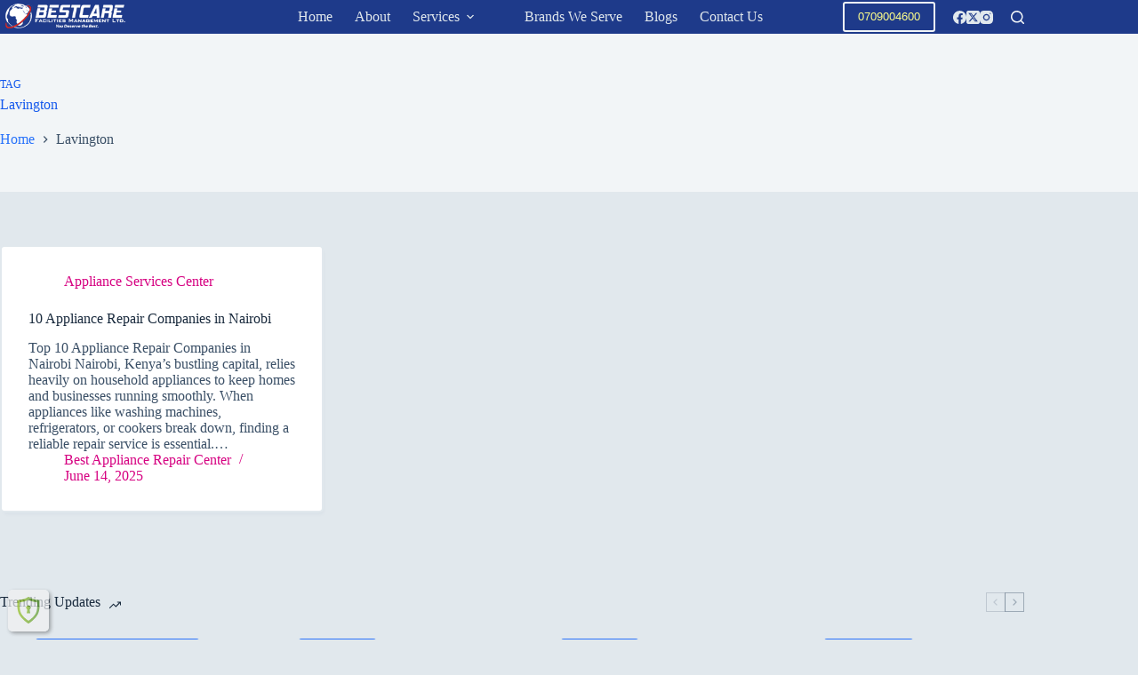

--- FILE ---
content_type: text/html; charset=UTF-8
request_url: https://bestappliancerepairs.co.ke/tag/lavington/
body_size: 27326
content:
<!doctype html><html lang="en-US"><head><script data-no-optimize="1">var litespeed_docref=sessionStorage.getItem("litespeed_docref");litespeed_docref&&(Object.defineProperty(document,"referrer",{get:function(){return litespeed_docref}}),sessionStorage.removeItem("litespeed_docref"));</script> <meta charset="UTF-8"><meta name="viewport" content="width=device-width, initial-scale=1, maximum-scale=5, viewport-fit=cover"><link rel="profile" href="https://gmpg.org/xfn/11"><title>Lavington  - Best Appliance Repair Nairobi</title><meta name="robots" content="follow, noindex"><meta property="og:url" content="https://bestappliancerepairs.co.ke/tag/lavington/"><meta property="og:site_name" content="Best Appliance Repair Nairobi"><meta property="og:locale" content="en_US"><meta property="og:type" content="object"><meta property="og:title" content="Lavington  - Best Appliance Repair Nairobi"><meta property="fb:pages" content=""><meta property="fb:admins" content=""><meta property="fb:app_id" content=""><meta name="twitter:card" content="summary"><meta name="twitter:site" content=""><meta name="twitter:creator" content="@https://bestappliancerepairs.co.ke/television-repair-in-nairobi/#"><meta name="twitter:title" content="Lavington  - Best Appliance Repair Nairobi"><link rel='dns-prefetch' href='//fonts.googleapis.com' /><link rel="alternate" type="application/rss+xml" title="Best Appliance Repair Nairobi &raquo; Feed" href="https://bestappliancerepairs.co.ke/feed/" /><link rel="alternate" type="application/rss+xml" title="Best Appliance Repair Nairobi &raquo; Comments Feed" href="https://bestappliancerepairs.co.ke/comments/feed/" /><link rel="alternate" type="application/rss+xml" title="Best Appliance Repair Nairobi &raquo; Lavington Tag Feed" href="https://bestappliancerepairs.co.ke/tag/lavington/feed/" /><style id='wp-img-auto-sizes-contain-inline-css'>img:is([sizes=auto i],[sizes^="auto," i]){contain-intrinsic-size:3000px 1500px}
/*# sourceURL=wp-img-auto-sizes-contain-inline-css */</style><link data-optimized="2" rel="stylesheet" href="https://bestappliancerepairs.co.ke/wp-content/litespeed/css/2b7be6b075554eb21e85d08c93bc96ab.css?ver=5c301" /><style id='global-styles-inline-css'>:root{--wp--preset--aspect-ratio--square: 1;--wp--preset--aspect-ratio--4-3: 4/3;--wp--preset--aspect-ratio--3-4: 3/4;--wp--preset--aspect-ratio--3-2: 3/2;--wp--preset--aspect-ratio--2-3: 2/3;--wp--preset--aspect-ratio--16-9: 16/9;--wp--preset--aspect-ratio--9-16: 9/16;--wp--preset--color--black: #000000;--wp--preset--color--cyan-bluish-gray: #abb8c3;--wp--preset--color--white: #ffffff;--wp--preset--color--pale-pink: #f78da7;--wp--preset--color--vivid-red: #cf2e2e;--wp--preset--color--luminous-vivid-orange: #ff6900;--wp--preset--color--luminous-vivid-amber: #fcb900;--wp--preset--color--light-green-cyan: #7bdcb5;--wp--preset--color--vivid-green-cyan: #00d084;--wp--preset--color--pale-cyan-blue: #8ed1fc;--wp--preset--color--vivid-cyan-blue: #0693e3;--wp--preset--color--vivid-purple: #9b51e0;--wp--preset--color--palette-color-1: var(--theme-palette-color-1, #2872fa);--wp--preset--color--palette-color-2: var(--theme-palette-color-2, #1559ed);--wp--preset--color--palette-color-3: var(--theme-palette-color-3, #3A4F66);--wp--preset--color--palette-color-4: var(--theme-palette-color-4, #192a3d);--wp--preset--color--palette-color-5: var(--theme-palette-color-5, #e1e8ed);--wp--preset--color--palette-color-6: var(--theme-palette-color-6, #f2f5f7);--wp--preset--color--palette-color-7: var(--theme-palette-color-7, #FAFBFC);--wp--preset--color--palette-color-8: var(--theme-palette-color-8, #ffffff);--wp--preset--gradient--vivid-cyan-blue-to-vivid-purple: linear-gradient(135deg,rgb(6,147,227) 0%,rgb(155,81,224) 100%);--wp--preset--gradient--light-green-cyan-to-vivid-green-cyan: linear-gradient(135deg,rgb(122,220,180) 0%,rgb(0,208,130) 100%);--wp--preset--gradient--luminous-vivid-amber-to-luminous-vivid-orange: linear-gradient(135deg,rgb(252,185,0) 0%,rgb(255,105,0) 100%);--wp--preset--gradient--luminous-vivid-orange-to-vivid-red: linear-gradient(135deg,rgb(255,105,0) 0%,rgb(207,46,46) 100%);--wp--preset--gradient--very-light-gray-to-cyan-bluish-gray: linear-gradient(135deg,rgb(238,238,238) 0%,rgb(169,184,195) 100%);--wp--preset--gradient--cool-to-warm-spectrum: linear-gradient(135deg,rgb(74,234,220) 0%,rgb(151,120,209) 20%,rgb(207,42,186) 40%,rgb(238,44,130) 60%,rgb(251,105,98) 80%,rgb(254,248,76) 100%);--wp--preset--gradient--blush-light-purple: linear-gradient(135deg,rgb(255,206,236) 0%,rgb(152,150,240) 100%);--wp--preset--gradient--blush-bordeaux: linear-gradient(135deg,rgb(254,205,165) 0%,rgb(254,45,45) 50%,rgb(107,0,62) 100%);--wp--preset--gradient--luminous-dusk: linear-gradient(135deg,rgb(255,203,112) 0%,rgb(199,81,192) 50%,rgb(65,88,208) 100%);--wp--preset--gradient--pale-ocean: linear-gradient(135deg,rgb(255,245,203) 0%,rgb(182,227,212) 50%,rgb(51,167,181) 100%);--wp--preset--gradient--electric-grass: linear-gradient(135deg,rgb(202,248,128) 0%,rgb(113,206,126) 100%);--wp--preset--gradient--midnight: linear-gradient(135deg,rgb(2,3,129) 0%,rgb(40,116,252) 100%);--wp--preset--gradient--juicy-peach: linear-gradient(to right, #ffecd2 0%, #fcb69f 100%);--wp--preset--gradient--young-passion: linear-gradient(to right, #ff8177 0%, #ff867a 0%, #ff8c7f 21%, #f99185 52%, #cf556c 78%, #b12a5b 100%);--wp--preset--gradient--true-sunset: linear-gradient(to right, #fa709a 0%, #fee140 100%);--wp--preset--gradient--morpheus-den: linear-gradient(to top, #30cfd0 0%, #330867 100%);--wp--preset--gradient--plum-plate: linear-gradient(135deg, #667eea 0%, #764ba2 100%);--wp--preset--gradient--aqua-splash: linear-gradient(15deg, #13547a 0%, #80d0c7 100%);--wp--preset--gradient--love-kiss: linear-gradient(to top, #ff0844 0%, #ffb199 100%);--wp--preset--gradient--new-retrowave: linear-gradient(to top, #3b41c5 0%, #a981bb 49%, #ffc8a9 100%);--wp--preset--gradient--plum-bath: linear-gradient(to top, #cc208e 0%, #6713d2 100%);--wp--preset--gradient--high-flight: linear-gradient(to right, #0acffe 0%, #495aff 100%);--wp--preset--gradient--teen-party: linear-gradient(-225deg, #FF057C 0%, #8D0B93 50%, #321575 100%);--wp--preset--gradient--fabled-sunset: linear-gradient(-225deg, #231557 0%, #44107A 29%, #FF1361 67%, #FFF800 100%);--wp--preset--gradient--arielle-smile: radial-gradient(circle 248px at center, #16d9e3 0%, #30c7ec 47%, #46aef7 100%);--wp--preset--gradient--itmeo-branding: linear-gradient(180deg, #2af598 0%, #009efd 100%);--wp--preset--gradient--deep-blue: linear-gradient(to right, #6a11cb 0%, #2575fc 100%);--wp--preset--gradient--strong-bliss: linear-gradient(to right, #f78ca0 0%, #f9748f 19%, #fd868c 60%, #fe9a8b 100%);--wp--preset--gradient--sweet-period: linear-gradient(to top, #3f51b1 0%, #5a55ae 13%, #7b5fac 25%, #8f6aae 38%, #a86aa4 50%, #cc6b8e 62%, #f18271 75%, #f3a469 87%, #f7c978 100%);--wp--preset--gradient--purple-division: linear-gradient(to top, #7028e4 0%, #e5b2ca 100%);--wp--preset--gradient--cold-evening: linear-gradient(to top, #0c3483 0%, #a2b6df 100%, #6b8cce 100%, #a2b6df 100%);--wp--preset--gradient--mountain-rock: linear-gradient(to right, #868f96 0%, #596164 100%);--wp--preset--gradient--desert-hump: linear-gradient(to top, #c79081 0%, #dfa579 100%);--wp--preset--gradient--ethernal-constance: linear-gradient(to top, #09203f 0%, #537895 100%);--wp--preset--gradient--happy-memories: linear-gradient(-60deg, #ff5858 0%, #f09819 100%);--wp--preset--gradient--grown-early: linear-gradient(to top, #0ba360 0%, #3cba92 100%);--wp--preset--gradient--morning-salad: linear-gradient(-225deg, #B7F8DB 0%, #50A7C2 100%);--wp--preset--gradient--night-call: linear-gradient(-225deg, #AC32E4 0%, #7918F2 48%, #4801FF 100%);--wp--preset--gradient--mind-crawl: linear-gradient(-225deg, #473B7B 0%, #3584A7 51%, #30D2BE 100%);--wp--preset--gradient--angel-care: linear-gradient(-225deg, #FFE29F 0%, #FFA99F 48%, #FF719A 100%);--wp--preset--gradient--juicy-cake: linear-gradient(to top, #e14fad 0%, #f9d423 100%);--wp--preset--gradient--rich-metal: linear-gradient(to right, #d7d2cc 0%, #304352 100%);--wp--preset--gradient--mole-hall: linear-gradient(-20deg, #616161 0%, #9bc5c3 100%);--wp--preset--gradient--cloudy-knoxville: linear-gradient(120deg, #fdfbfb 0%, #ebedee 100%);--wp--preset--gradient--soft-grass: linear-gradient(to top, #c1dfc4 0%, #deecdd 100%);--wp--preset--gradient--saint-petersburg: linear-gradient(135deg, #f5f7fa 0%, #c3cfe2 100%);--wp--preset--gradient--everlasting-sky: linear-gradient(135deg, #fdfcfb 0%, #e2d1c3 100%);--wp--preset--gradient--kind-steel: linear-gradient(-20deg, #e9defa 0%, #fbfcdb 100%);--wp--preset--gradient--over-sun: linear-gradient(60deg, #abecd6 0%, #fbed96 100%);--wp--preset--gradient--premium-white: linear-gradient(to top, #d5d4d0 0%, #d5d4d0 1%, #eeeeec 31%, #efeeec 75%, #e9e9e7 100%);--wp--preset--gradient--clean-mirror: linear-gradient(45deg, #93a5cf 0%, #e4efe9 100%);--wp--preset--gradient--wild-apple: linear-gradient(to top, #d299c2 0%, #fef9d7 100%);--wp--preset--gradient--snow-again: linear-gradient(to top, #e6e9f0 0%, #eef1f5 100%);--wp--preset--gradient--confident-cloud: linear-gradient(to top, #dad4ec 0%, #dad4ec 1%, #f3e7e9 100%);--wp--preset--gradient--glass-water: linear-gradient(to top, #dfe9f3 0%, white 100%);--wp--preset--gradient--perfect-white: linear-gradient(-225deg, #E3FDF5 0%, #FFE6FA 100%);--wp--preset--font-size--small: 13px;--wp--preset--font-size--medium: 20px;--wp--preset--font-size--large: clamp(22px, 1.375rem + ((1vw - 3.2px) * 0.625), 30px);--wp--preset--font-size--x-large: clamp(30px, 1.875rem + ((1vw - 3.2px) * 1.563), 50px);--wp--preset--font-size--xx-large: clamp(45px, 2.813rem + ((1vw - 3.2px) * 2.734), 80px);--wp--preset--spacing--20: 0.44rem;--wp--preset--spacing--30: 0.67rem;--wp--preset--spacing--40: 1rem;--wp--preset--spacing--50: 1.5rem;--wp--preset--spacing--60: 2.25rem;--wp--preset--spacing--70: 3.38rem;--wp--preset--spacing--80: 5.06rem;--wp--preset--shadow--natural: 6px 6px 9px rgba(0, 0, 0, 0.2);--wp--preset--shadow--deep: 12px 12px 50px rgba(0, 0, 0, 0.4);--wp--preset--shadow--sharp: 6px 6px 0px rgba(0, 0, 0, 0.2);--wp--preset--shadow--outlined: 6px 6px 0px -3px rgb(255, 255, 255), 6px 6px rgb(0, 0, 0);--wp--preset--shadow--crisp: 6px 6px 0px rgb(0, 0, 0);}:root { --wp--style--global--content-size: var(--theme-block-max-width);--wp--style--global--wide-size: var(--theme-block-wide-max-width); }:where(body) { margin: 0; }.wp-site-blocks > .alignleft { float: left; margin-right: 2em; }.wp-site-blocks > .alignright { float: right; margin-left: 2em; }.wp-site-blocks > .aligncenter { justify-content: center; margin-left: auto; margin-right: auto; }:where(.wp-site-blocks) > * { margin-block-start: var(--theme-content-spacing); margin-block-end: 0; }:where(.wp-site-blocks) > :first-child { margin-block-start: 0; }:where(.wp-site-blocks) > :last-child { margin-block-end: 0; }:root { --wp--style--block-gap: var(--theme-content-spacing); }:root :where(.is-layout-flow) > :first-child{margin-block-start: 0;}:root :where(.is-layout-flow) > :last-child{margin-block-end: 0;}:root :where(.is-layout-flow) > *{margin-block-start: var(--theme-content-spacing);margin-block-end: 0;}:root :where(.is-layout-constrained) > :first-child{margin-block-start: 0;}:root :where(.is-layout-constrained) > :last-child{margin-block-end: 0;}:root :where(.is-layout-constrained) > *{margin-block-start: var(--theme-content-spacing);margin-block-end: 0;}:root :where(.is-layout-flex){gap: var(--theme-content-spacing);}:root :where(.is-layout-grid){gap: var(--theme-content-spacing);}.is-layout-flow > .alignleft{float: left;margin-inline-start: 0;margin-inline-end: 2em;}.is-layout-flow > .alignright{float: right;margin-inline-start: 2em;margin-inline-end: 0;}.is-layout-flow > .aligncenter{margin-left: auto !important;margin-right: auto !important;}.is-layout-constrained > .alignleft{float: left;margin-inline-start: 0;margin-inline-end: 2em;}.is-layout-constrained > .alignright{float: right;margin-inline-start: 2em;margin-inline-end: 0;}.is-layout-constrained > .aligncenter{margin-left: auto !important;margin-right: auto !important;}.is-layout-constrained > :where(:not(.alignleft):not(.alignright):not(.alignfull)){max-width: var(--wp--style--global--content-size);margin-left: auto !important;margin-right: auto !important;}.is-layout-constrained > .alignwide{max-width: var(--wp--style--global--wide-size);}body .is-layout-flex{display: flex;}.is-layout-flex{flex-wrap: wrap;align-items: center;}.is-layout-flex > :is(*, div){margin: 0;}body .is-layout-grid{display: grid;}.is-layout-grid > :is(*, div){margin: 0;}body{padding-top: 0px;padding-right: 0px;padding-bottom: 0px;padding-left: 0px;}:root :where(.wp-element-button, .wp-block-button__link){font-style: inherit;font-weight: inherit;letter-spacing: inherit;text-transform: inherit;}.has-black-color{color: var(--wp--preset--color--black) !important;}.has-cyan-bluish-gray-color{color: var(--wp--preset--color--cyan-bluish-gray) !important;}.has-white-color{color: var(--wp--preset--color--white) !important;}.has-pale-pink-color{color: var(--wp--preset--color--pale-pink) !important;}.has-vivid-red-color{color: var(--wp--preset--color--vivid-red) !important;}.has-luminous-vivid-orange-color{color: var(--wp--preset--color--luminous-vivid-orange) !important;}.has-luminous-vivid-amber-color{color: var(--wp--preset--color--luminous-vivid-amber) !important;}.has-light-green-cyan-color{color: var(--wp--preset--color--light-green-cyan) !important;}.has-vivid-green-cyan-color{color: var(--wp--preset--color--vivid-green-cyan) !important;}.has-pale-cyan-blue-color{color: var(--wp--preset--color--pale-cyan-blue) !important;}.has-vivid-cyan-blue-color{color: var(--wp--preset--color--vivid-cyan-blue) !important;}.has-vivid-purple-color{color: var(--wp--preset--color--vivid-purple) !important;}.has-palette-color-1-color{color: var(--wp--preset--color--palette-color-1) !important;}.has-palette-color-2-color{color: var(--wp--preset--color--palette-color-2) !important;}.has-palette-color-3-color{color: var(--wp--preset--color--palette-color-3) !important;}.has-palette-color-4-color{color: var(--wp--preset--color--palette-color-4) !important;}.has-palette-color-5-color{color: var(--wp--preset--color--palette-color-5) !important;}.has-palette-color-6-color{color: var(--wp--preset--color--palette-color-6) !important;}.has-palette-color-7-color{color: var(--wp--preset--color--palette-color-7) !important;}.has-palette-color-8-color{color: var(--wp--preset--color--palette-color-8) !important;}.has-black-background-color{background-color: var(--wp--preset--color--black) !important;}.has-cyan-bluish-gray-background-color{background-color: var(--wp--preset--color--cyan-bluish-gray) !important;}.has-white-background-color{background-color: var(--wp--preset--color--white) !important;}.has-pale-pink-background-color{background-color: var(--wp--preset--color--pale-pink) !important;}.has-vivid-red-background-color{background-color: var(--wp--preset--color--vivid-red) !important;}.has-luminous-vivid-orange-background-color{background-color: var(--wp--preset--color--luminous-vivid-orange) !important;}.has-luminous-vivid-amber-background-color{background-color: var(--wp--preset--color--luminous-vivid-amber) !important;}.has-light-green-cyan-background-color{background-color: var(--wp--preset--color--light-green-cyan) !important;}.has-vivid-green-cyan-background-color{background-color: var(--wp--preset--color--vivid-green-cyan) !important;}.has-pale-cyan-blue-background-color{background-color: var(--wp--preset--color--pale-cyan-blue) !important;}.has-vivid-cyan-blue-background-color{background-color: var(--wp--preset--color--vivid-cyan-blue) !important;}.has-vivid-purple-background-color{background-color: var(--wp--preset--color--vivid-purple) !important;}.has-palette-color-1-background-color{background-color: var(--wp--preset--color--palette-color-1) !important;}.has-palette-color-2-background-color{background-color: var(--wp--preset--color--palette-color-2) !important;}.has-palette-color-3-background-color{background-color: var(--wp--preset--color--palette-color-3) !important;}.has-palette-color-4-background-color{background-color: var(--wp--preset--color--palette-color-4) !important;}.has-palette-color-5-background-color{background-color: var(--wp--preset--color--palette-color-5) !important;}.has-palette-color-6-background-color{background-color: var(--wp--preset--color--palette-color-6) !important;}.has-palette-color-7-background-color{background-color: var(--wp--preset--color--palette-color-7) !important;}.has-palette-color-8-background-color{background-color: var(--wp--preset--color--palette-color-8) !important;}.has-black-border-color{border-color: var(--wp--preset--color--black) !important;}.has-cyan-bluish-gray-border-color{border-color: var(--wp--preset--color--cyan-bluish-gray) !important;}.has-white-border-color{border-color: var(--wp--preset--color--white) !important;}.has-pale-pink-border-color{border-color: var(--wp--preset--color--pale-pink) !important;}.has-vivid-red-border-color{border-color: var(--wp--preset--color--vivid-red) !important;}.has-luminous-vivid-orange-border-color{border-color: var(--wp--preset--color--luminous-vivid-orange) !important;}.has-luminous-vivid-amber-border-color{border-color: var(--wp--preset--color--luminous-vivid-amber) !important;}.has-light-green-cyan-border-color{border-color: var(--wp--preset--color--light-green-cyan) !important;}.has-vivid-green-cyan-border-color{border-color: var(--wp--preset--color--vivid-green-cyan) !important;}.has-pale-cyan-blue-border-color{border-color: var(--wp--preset--color--pale-cyan-blue) !important;}.has-vivid-cyan-blue-border-color{border-color: var(--wp--preset--color--vivid-cyan-blue) !important;}.has-vivid-purple-border-color{border-color: var(--wp--preset--color--vivid-purple) !important;}.has-palette-color-1-border-color{border-color: var(--wp--preset--color--palette-color-1) !important;}.has-palette-color-2-border-color{border-color: var(--wp--preset--color--palette-color-2) !important;}.has-palette-color-3-border-color{border-color: var(--wp--preset--color--palette-color-3) !important;}.has-palette-color-4-border-color{border-color: var(--wp--preset--color--palette-color-4) !important;}.has-palette-color-5-border-color{border-color: var(--wp--preset--color--palette-color-5) !important;}.has-palette-color-6-border-color{border-color: var(--wp--preset--color--palette-color-6) !important;}.has-palette-color-7-border-color{border-color: var(--wp--preset--color--palette-color-7) !important;}.has-palette-color-8-border-color{border-color: var(--wp--preset--color--palette-color-8) !important;}.has-vivid-cyan-blue-to-vivid-purple-gradient-background{background: var(--wp--preset--gradient--vivid-cyan-blue-to-vivid-purple) !important;}.has-light-green-cyan-to-vivid-green-cyan-gradient-background{background: var(--wp--preset--gradient--light-green-cyan-to-vivid-green-cyan) !important;}.has-luminous-vivid-amber-to-luminous-vivid-orange-gradient-background{background: var(--wp--preset--gradient--luminous-vivid-amber-to-luminous-vivid-orange) !important;}.has-luminous-vivid-orange-to-vivid-red-gradient-background{background: var(--wp--preset--gradient--luminous-vivid-orange-to-vivid-red) !important;}.has-very-light-gray-to-cyan-bluish-gray-gradient-background{background: var(--wp--preset--gradient--very-light-gray-to-cyan-bluish-gray) !important;}.has-cool-to-warm-spectrum-gradient-background{background: var(--wp--preset--gradient--cool-to-warm-spectrum) !important;}.has-blush-light-purple-gradient-background{background: var(--wp--preset--gradient--blush-light-purple) !important;}.has-blush-bordeaux-gradient-background{background: var(--wp--preset--gradient--blush-bordeaux) !important;}.has-luminous-dusk-gradient-background{background: var(--wp--preset--gradient--luminous-dusk) !important;}.has-pale-ocean-gradient-background{background: var(--wp--preset--gradient--pale-ocean) !important;}.has-electric-grass-gradient-background{background: var(--wp--preset--gradient--electric-grass) !important;}.has-midnight-gradient-background{background: var(--wp--preset--gradient--midnight) !important;}.has-juicy-peach-gradient-background{background: var(--wp--preset--gradient--juicy-peach) !important;}.has-young-passion-gradient-background{background: var(--wp--preset--gradient--young-passion) !important;}.has-true-sunset-gradient-background{background: var(--wp--preset--gradient--true-sunset) !important;}.has-morpheus-den-gradient-background{background: var(--wp--preset--gradient--morpheus-den) !important;}.has-plum-plate-gradient-background{background: var(--wp--preset--gradient--plum-plate) !important;}.has-aqua-splash-gradient-background{background: var(--wp--preset--gradient--aqua-splash) !important;}.has-love-kiss-gradient-background{background: var(--wp--preset--gradient--love-kiss) !important;}.has-new-retrowave-gradient-background{background: var(--wp--preset--gradient--new-retrowave) !important;}.has-plum-bath-gradient-background{background: var(--wp--preset--gradient--plum-bath) !important;}.has-high-flight-gradient-background{background: var(--wp--preset--gradient--high-flight) !important;}.has-teen-party-gradient-background{background: var(--wp--preset--gradient--teen-party) !important;}.has-fabled-sunset-gradient-background{background: var(--wp--preset--gradient--fabled-sunset) !important;}.has-arielle-smile-gradient-background{background: var(--wp--preset--gradient--arielle-smile) !important;}.has-itmeo-branding-gradient-background{background: var(--wp--preset--gradient--itmeo-branding) !important;}.has-deep-blue-gradient-background{background: var(--wp--preset--gradient--deep-blue) !important;}.has-strong-bliss-gradient-background{background: var(--wp--preset--gradient--strong-bliss) !important;}.has-sweet-period-gradient-background{background: var(--wp--preset--gradient--sweet-period) !important;}.has-purple-division-gradient-background{background: var(--wp--preset--gradient--purple-division) !important;}.has-cold-evening-gradient-background{background: var(--wp--preset--gradient--cold-evening) !important;}.has-mountain-rock-gradient-background{background: var(--wp--preset--gradient--mountain-rock) !important;}.has-desert-hump-gradient-background{background: var(--wp--preset--gradient--desert-hump) !important;}.has-ethernal-constance-gradient-background{background: var(--wp--preset--gradient--ethernal-constance) !important;}.has-happy-memories-gradient-background{background: var(--wp--preset--gradient--happy-memories) !important;}.has-grown-early-gradient-background{background: var(--wp--preset--gradient--grown-early) !important;}.has-morning-salad-gradient-background{background: var(--wp--preset--gradient--morning-salad) !important;}.has-night-call-gradient-background{background: var(--wp--preset--gradient--night-call) !important;}.has-mind-crawl-gradient-background{background: var(--wp--preset--gradient--mind-crawl) !important;}.has-angel-care-gradient-background{background: var(--wp--preset--gradient--angel-care) !important;}.has-juicy-cake-gradient-background{background: var(--wp--preset--gradient--juicy-cake) !important;}.has-rich-metal-gradient-background{background: var(--wp--preset--gradient--rich-metal) !important;}.has-mole-hall-gradient-background{background: var(--wp--preset--gradient--mole-hall) !important;}.has-cloudy-knoxville-gradient-background{background: var(--wp--preset--gradient--cloudy-knoxville) !important;}.has-soft-grass-gradient-background{background: var(--wp--preset--gradient--soft-grass) !important;}.has-saint-petersburg-gradient-background{background: var(--wp--preset--gradient--saint-petersburg) !important;}.has-everlasting-sky-gradient-background{background: var(--wp--preset--gradient--everlasting-sky) !important;}.has-kind-steel-gradient-background{background: var(--wp--preset--gradient--kind-steel) !important;}.has-over-sun-gradient-background{background: var(--wp--preset--gradient--over-sun) !important;}.has-premium-white-gradient-background{background: var(--wp--preset--gradient--premium-white) !important;}.has-clean-mirror-gradient-background{background: var(--wp--preset--gradient--clean-mirror) !important;}.has-wild-apple-gradient-background{background: var(--wp--preset--gradient--wild-apple) !important;}.has-snow-again-gradient-background{background: var(--wp--preset--gradient--snow-again) !important;}.has-confident-cloud-gradient-background{background: var(--wp--preset--gradient--confident-cloud) !important;}.has-glass-water-gradient-background{background: var(--wp--preset--gradient--glass-water) !important;}.has-perfect-white-gradient-background{background: var(--wp--preset--gradient--perfect-white) !important;}.has-small-font-size{font-size: var(--wp--preset--font-size--small) !important;}.has-medium-font-size{font-size: var(--wp--preset--font-size--medium) !important;}.has-large-font-size{font-size: var(--wp--preset--font-size--large) !important;}.has-x-large-font-size{font-size: var(--wp--preset--font-size--x-large) !important;}.has-xx-large-font-size{font-size: var(--wp--preset--font-size--xx-large) !important;}
/*# sourceURL=global-styles-inline-css */</style><style id='kadence-blocks-global-variables-inline-css'>:root {--global-kb-font-size-sm:clamp(0.8rem, 0.73rem + 0.217vw, 0.9rem);--global-kb-font-size-md:clamp(1.1rem, 0.995rem + 0.326vw, 1.25rem);--global-kb-font-size-lg:clamp(1.75rem, 1.576rem + 0.543vw, 2rem);--global-kb-font-size-xl:clamp(2.25rem, 1.728rem + 1.63vw, 3rem);--global-kb-font-size-xxl:clamp(2.5rem, 1.456rem + 3.26vw, 4rem);--global-kb-font-size-xxxl:clamp(2.75rem, 0.489rem + 7.065vw, 6rem);}:root {--global-palette1: #3182CE;--global-palette2: #2B6CB0;--global-palette3: #1A202C;--global-palette4: #2D3748;--global-palette5: #4A5568;--global-palette6: #718096;--global-palette7: #EDF2F7;--global-palette8: #F7FAFC;--global-palette9: #ffffff;}
/*# sourceURL=kadence-blocks-global-variables-inline-css */</style><link rel="https://api.w.org/" href="https://bestappliancerepairs.co.ke/wp-json/" /><link rel="alternate" title="JSON" type="application/json" href="https://bestappliancerepairs.co.ke/wp-json/wp/v2/tags/990" /><link rel="EditURI" type="application/rsd+xml" title="RSD" href="https://bestappliancerepairs.co.ke/xmlrpc.php?rsd" /><meta name="generator" content="WordPress 6.9" /> <script src="https://cdn.botpress.cloud/webchat/v3.2/inject.js" defer></script> <script src="https://files.bpcontent.cloud/2025/09/22/11/20250922110239-L122XXSA.js" defer></script><noscript><link rel='stylesheet' href='https://bestappliancerepairs.co.ke/wp-content/themes/blocksy/static/bundle/no-scripts.min.css' type='text/css'></noscript><style>.recentcomments a{display:inline !important;padding:0 !important;margin:0 !important;}</style><link rel="icon" href="https://bestappliancerepairs.co.ke/wp-content/uploads/2025/10/cropped-favicon-32x32.png" sizes="32x32" /><link rel="icon" href="https://bestappliancerepairs.co.ke/wp-content/uploads/2025/10/cropped-favicon-192x192.png" sizes="192x192" /><link rel="apple-touch-icon" href="https://bestappliancerepairs.co.ke/wp-content/uploads/2025/10/cropped-favicon-180x180.png" /><meta name="msapplication-TileImage" content="https://bestappliancerepairs.co.ke/wp-content/uploads/2025/10/cropped-favicon-270x270.png" /><style id="wp-custom-css">table { width: 100%; border-collapse: collapse; margin: 20px 0; font-size: 16px; text-align: left; }

th, td {
padding: 12px;
border: 1px solid #ddd;
}

th {
background-color: #f4f4f4;
font-weight: bold;
}

tr:nth-child(even) {
background-color: #EDF4FE;
}

@media screen and (max-width: 600px) {
table {
display: block;
overflow-x: auto;
white-space: nowrap;
}

th, td {
font-size: 14px;
padding: 8px;
}
}


th {

  background-color: #2d5c88 ;
font-size:15px;
  color: #fff;
font-weight:500px;
  padding: 4px;

  transition: background-color 0.3s ease; /* Smooth transition */

}

th:hover {

  background-color: #0056b3; /* Darker blue on hover */

}
td {
font-size:14px;
border-width:1px;border-color:#f7f7f7;border-style:solid;
}</style></head><body class="archive tag tag-lavington tag-990 wp-custom-logo wp-embed-responsive wp-theme-blocksy wp-child-theme-blocksy-child stk--is-blocksy-theme stk-has-block-style-inheritance" data-link="type-2" data-prefix="categories" data-header="type-1:sticky" data-footer="type-1"><a class="skip-link screen-reader-text" href="#main">Skip to content</a><div class="ct-drawer-canvas" data-location="start"><div id="search-modal" class="ct-panel" data-behaviour="modal" role="dialog" aria-label="Search modal" inert><div class="ct-panel-actions">
<button class="ct-toggle-close" data-type="type-1" aria-label="Close search modal">
<svg class="ct-icon" width="12" height="12" viewBox="0 0 15 15"><path d="M1 15a1 1 0 01-.71-.29 1 1 0 010-1.41l5.8-5.8-5.8-5.8A1 1 0 011.7.29l5.8 5.8 5.8-5.8a1 1 0 011.41 1.41l-5.8 5.8 5.8 5.8a1 1 0 01-1.41 1.41l-5.8-5.8-5.8 5.8A1 1 0 011 15z"/></svg>				</button></div><div class="ct-panel-content"><form role="search" method="get" class="ct-search-form"  action="https://bestappliancerepairs.co.ke/" aria-haspopup="listbox" data-live-results="thumbs"><input
type="search" class="modal-field"		placeholder="Search"
value=""
name="s"
autocomplete="off"
title="Search for..."
aria-label="Search for..."
><div class="ct-search-form-controls">
<button type="submit" class="wp-element-button" data-button="icon" aria-label="Search button">
<svg class="ct-icon ct-search-button-content" aria-hidden="true" width="15" height="15" viewBox="0 0 15 15"><path d="M14.8,13.7L12,11c0.9-1.2,1.5-2.6,1.5-4.2c0-3.7-3-6.8-6.8-6.8S0,3,0,6.8s3,6.8,6.8,6.8c1.6,0,3.1-0.6,4.2-1.5l2.8,2.8c0.1,0.1,0.3,0.2,0.5,0.2s0.4-0.1,0.5-0.2C15.1,14.5,15.1,14,14.8,13.7z M1.5,6.8c0-2.9,2.4-5.2,5.2-5.2S12,3.9,12,6.8S9.6,12,6.8,12S1.5,9.6,1.5,6.8z"/></svg>
<span class="ct-ajax-loader">
<svg viewBox="0 0 24 24">
<circle cx="12" cy="12" r="10" opacity="0.2" fill="none" stroke="currentColor" stroke-miterlimit="10" stroke-width="2"/><path d="m12,2c5.52,0,10,4.48,10,10" fill="none" stroke="currentColor" stroke-linecap="round" stroke-miterlimit="10" stroke-width="2">
<animateTransform
attributeName="transform"
attributeType="XML"
type="rotate"
dur="0.6s"
from="0 12 12"
to="360 12 12"
repeatCount="indefinite"
/>
</path>
</svg>
</span>
</button>
<input type="hidden" name="ct_post_type" value="post:page"><input type="hidden" value="cbf458e5c5" class="ct-live-results-nonce"></div><div class="screen-reader-text" aria-live="polite" role="status">
No results</div></form></div></div><div id="offcanvas" class="ct-panel ct-header" data-behaviour="right-side" role="dialog" aria-label="Offcanvas modal" inert=""><div class="ct-panel-inner"><div class="ct-panel-actions">
<button class="ct-toggle-close" data-type="type-1" aria-label="Close drawer">
<svg class="ct-icon" width="12" height="12" viewBox="0 0 15 15"><path d="M1 15a1 1 0 01-.71-.29 1 1 0 010-1.41l5.8-5.8-5.8-5.8A1 1 0 011.7.29l5.8 5.8 5.8-5.8a1 1 0 011.41 1.41l-5.8 5.8 5.8 5.8a1 1 0 01-1.41 1.41l-5.8-5.8-5.8 5.8A1 1 0 011 15z"/></svg>
</button></div><div class="ct-panel-content" data-device="desktop"><div class="ct-panel-content-inner"></div></div><div class="ct-panel-content" data-device="mobile"><div class="ct-panel-content-inner"><nav
class="mobile-menu menu-container has-submenu"
data-id="mobile-menu" data-interaction="click" data-toggle-type="type-1" data-submenu-dots="yes"	><ul><li class="page_item page-item-1240"><a href="https://bestappliancerepairs.co.ke/about/" class="ct-menu-link">About</a></li><li class="page_item page-item-25753"><a href="https://bestappliancerepairs.co.ke/air-conditioner-repair-in-nairobi-and-kenya/" class="ct-menu-link">Air Conditioner Repair in Nairobi and Kenya</a></li><li class="page_item page-item-1501 page_item_has_children menu-item-has-children"><span class="ct-sub-menu-parent"><a href="https://bestappliancerepairs.co.ke/services-2/" class="ct-menu-link">Appliance Services</a><button class="ct-toggle-dropdown-mobile" aria-label="Expand dropdown menu" aria-haspopup="true" aria-expanded="false"><svg class="ct-icon toggle-icon-1" width="15" height="15" viewBox="0 0 15 15" aria-hidden="true"><path d="M3.9,5.1l3.6,3.6l3.6-3.6l1.4,0.7l-5,5l-5-5L3.9,5.1z"/></svg></button></span><ul class='sub-menu' role='menu'><li class="page_item page-item-131"><a href="https://bestappliancerepairs.co.ke/services-2/dishwasher-repair-in-nairobi/" class="ct-menu-link">Best Dishwasher Repair in Nairobi</a></li><li class="page_item page-item-1441"><a href="https://bestappliancerepairs.co.ke/services-2/washing-machine-repair-services/" class="ct-menu-link">Best Washer-Dryer Repair in Nairobi</a></li><li class="page_item page-item-130"><a href="https://bestappliancerepairs.co.ke/services-2/washing-machine-repair-in-nairobi/" class="ct-menu-link">Best Washing Machine Repair in Nairobi › Dial 0722554435</a></li><li class="page_item page-item-1212"><a href="https://bestappliancerepairs.co.ke/services-2/water-dispenser-repair/" class="ct-menu-link">Best Water Dispenser Repair in Nairobi › 0722466091</a></li><li class="page_item page-item-22143"><a href="https://bestappliancerepairs.co.ke/services-2/bio-digester-services-in-nairobi-kenya/" class="ct-menu-link">Bio-Digester Services in Nairobi, Kenya</a></li><li class="page_item page-item-254"><a href="https://bestappliancerepairs.co.ke/services-2/cold-room-installation-service-in-nairobi-kenya/" class="ct-menu-link">Cold Room Installation Service in Nairobi, Kenya</a></li><li class="page_item page-item-1502"><a href="https://bestappliancerepairs.co.ke/services-2/commercial-laundry-machines-repair-maintenance/" class="ct-menu-link">Commercial Laundry Machines Repair &#038; Maintenance</a></li><li class="page_item page-item-12"><a href="https://bestappliancerepairs.co.ke/services-2/commercial-power-generator-installation/" class="ct-menu-link">Commercial Power Generator Installation</a></li><li class="page_item page-item-127"><a href="https://bestappliancerepairs.co.ke/services-2/cooker-repair-in-nairobi/" class="ct-menu-link">Cooker Repair in Nairobi</a></li><li class="page_item page-item-12544"><a href="https://bestappliancerepairs.co.ke/services-2/dstv-installation-services-in-nairobi-kenya/" class="ct-menu-link">DSTV Installation &#038; Installers in Nairobi</a></li><li class="page_item page-item-124"><a href="https://bestappliancerepairs.co.ke/services-2/electrical/" class="ct-menu-link">Electrical Appliances Repair in Nairobi</a></li><li class="page_item page-item-27"><a href="https://bestappliancerepairs.co.ke/services-2/espresso-machine-repair-in-nairobi-kenya/" class="ct-menu-link">Espresso Machine Repair in Nairobi, Kenya</a></li><li class="page_item page-item-126"><a href="https://bestappliancerepairs.co.ke/services-2/fridge-repair-in-nairobi/" class="ct-menu-link">Fridge Repair in Nairobi | Dial 0722554435 for excellent service</a></li><li class="page_item page-item-12108"><a href="https://bestappliancerepairs.co.ke/services-2/home-theatre-repair-in-nairobi-kenya/" class="ct-menu-link">Home Theatre Repair in Nairobi, Kenya</a></li><li class="page_item page-item-1498"><a href="https://bestappliancerepairs.co.ke/services-2/hotel-kitchen-appliances-services/" class="ct-menu-link">Hotel Kitchen Appliances Services</a></li><li class="page_item page-item-1214"><a href="https://bestappliancerepairs.co.ke/services-2/microwave-oven-repair-in-nairobi/" class="ct-menu-link">Microwave Oven Repair in Nairobi</a></li><li class="page_item page-item-116"><a href="https://bestappliancerepairs.co.ke/services-2/oven-repair-in-nairobi/" class="ct-menu-link">Oven Repair in Nairobi</a></li><li class="page_item page-item-25751"><a href="https://bestappliancerepairs.co.ke/services-2/sauna-construction-and-installation-service/" class="ct-menu-link">Sauna Construction and Installation Service</a></li><li class="page_item page-item-25749"><a href="https://bestappliancerepairs.co.ke/services-2/smart-locks-installation-in-nairobi-kenya/" class="ct-menu-link">Smart Locks Installation in Nairobi, Kenya</a></li><li class="page_item page-item-1499"><a href="https://bestappliancerepairs.co.ke/services-2/smart-locks-repair-in-nairobi-kenya/" class="ct-menu-link">Smart Locks Repair in Nairobi, Kenya</a></li><li class="page_item page-item-829"><a href="https://bestappliancerepairs.co.ke/services-2/solar-power-installation-services-in-nairobi-kenya/" class="ct-menu-link">Solar Power Installation in Nairobi, Kenya</a></li><li class="page_item page-item-74"><a href="https://bestappliancerepairs.co.ke/services-2/steam-room-construction-and-installation-in-nairobi-kenya/" class="ct-menu-link">Steam Room Construction and Installation in Nairobi, Kenya</a></li><li class="page_item page-item-13791"><a href="https://bestappliancerepairs.co.ke/services-2/supermarket-freezer-repair-in-nairobi-kenya/" class="ct-menu-link">Supermarket Freezer Repair in Nairobi, Kenya</a></li><li class="page_item page-item-12103"><a href="https://bestappliancerepairs.co.ke/services-2/tumble-dryer-repair-in-nairobi/" class="ct-menu-link">Tumble Dryer Repair in Nairobi</a></li><li class="page_item page-item-13793"><a href="https://bestappliancerepairs.co.ke/services-2/vacuum-cleaner-repair-in-nairobi/" class="ct-menu-link">Vacuum Cleaner Repair in Nairobi</a></li><li class="page_item page-item-12106"><a href="https://bestappliancerepairs.co.ke/services-2/water-dispenser-repair-in-nairobi/" class="ct-menu-link">Water Dispenser Repair in Nairobi | Dial 0722566999</a></li></ul></li><li class="page_item page-item-1210"><a href="https://bestappliancerepairs.co.ke/television-repair-in-nairobi/" class="ct-menu-link">Best Television Repair in Nairobi › Dial 0722466091 for service</a></li><li class="page_item page-item-1477"><a href="https://bestappliancerepairs.co.ke/blogs/" class="ct-menu-link">Blogs</a></li><li class="page_item page-item-25750"><a href="https://bestappliancerepairs.co.ke/book-online/" class="ct-menu-link">Book Online</a></li><li class="page_item page-item-12999"><a href="https://bestappliancerepairs.co.ke/brands/" class="ct-menu-link">Brands</a></li><li class="page_item page-item-15"><a href="https://bestappliancerepairs.co.ke/brands-we-serve/" class="ct-menu-link">Brands We Serve</a></li><li class="page_item page-item-1626"><a href="https://bestappliancerepairs.co.ke/repair-service/" class="ct-menu-link">Comprehensive Repair Services</a></li><li class="page_item page-item-17"><a href="https://bestappliancerepairs.co.ke/contact-us/" class="ct-menu-link">Contact Us</a></li><li class="page_item page-item-1431"><a href="https://bestappliancerepairs.co.ke/cooker-repair-services/" class="ct-menu-link">Cooker Repair Services</a></li><li class="page_item page-item-12332"><a href="https://bestappliancerepairs.co.ke/areas/" class="ct-menu-link">Coverage Areas</a></li><li class="page_item page-item-1403"><a href="https://bestappliancerepairs.co.ke/dishwasher-repair-services/" class="ct-menu-link">Dishwasher Repair Services</a></li><li class="page_item page-item-1860"><a href="https://bestappliancerepairs.co.ke/faq/" class="ct-menu-link">FAQ</a></li><li class="page_item page-item-1412"><a href="https://bestappliancerepairs.co.ke/fridge-repair-services/" class="ct-menu-link">Fridge Repair Services</a></li><li class="page_item page-item-1500"><a href="https://bestappliancerepairs.co.ke/" class="ct-menu-link">Home</a></li><li class="page_item page-item-1239"><a href="https://bestappliancerepairs.co.ke/home/" class="ct-menu-link">Home</a></li><li class="page_item page-item-13170"><a href="https://bestappliancerepairs.co.ke/coverage/" class="ct-menu-link">Our Coverage Locations</a></li><li class="page_item page-item-1413"><a href="https://bestappliancerepairs.co.ke/oven-repair-services/" class="ct-menu-link">Oven Repair Services</a></li><li class="page_item page-item-43"><a href="https://bestappliancerepairs.co.ke/portfolio/" class="ct-menu-link">Portfolio</a></li><li class="page_item page-item-2"><a href="https://bestappliancerepairs.co.ke/power-generator-repair-in-nairobi-kenya/" class="ct-menu-link">Power Generator Repair in Nairobi, Kenya › 0722466091</a></li><li class="page_item page-item-11909"><a href="https://bestappliancerepairs.co.ke/privacy-policy-2/" class="ct-menu-link">Privacy Policy</a></li><li class="page_item page-item-11"><a href="https://bestappliancerepairs.co.ke/services/" class="ct-menu-link">Services</a></li><li class="page_item page-item-45"><a href="https://bestappliancerepairs.co.ke/solar-panel-installation-service-in-nairobi-kenya/" class="ct-menu-link">Solar Panel Installation Service in Nairobi &#038; Kenya</a></li><li class="page_item page-item-25752 page_item_has_children menu-item-has-children"><span class="ct-sub-menu-parent"><a href="https://bestappliancerepairs.co.ke/supermarket-freezer-repair-in-nairobi-kenya/" class="ct-menu-link">Supermarket Freezer Repair in Nairobi, Kenya</a><button class="ct-toggle-dropdown-mobile" aria-label="Expand dropdown menu" aria-haspopup="true" aria-expanded="false"><svg class="ct-icon toggle-icon-1" width="15" height="15" viewBox="0 0 15 15" aria-hidden="true"><path d="M3.9,5.1l3.6,3.6l3.6-3.6l1.4,0.7l-5,5l-5-5L3.9,5.1z"/></svg></button></span><ul class='sub-menu' role='menu'><li class="page_item page-item-1799"><a href="https://bestappliancerepairs.co.ke/supermarket-freezer-repair-in-nairobi-kenya/our-team/" class="ct-menu-link">Best Appliances Repair Services Team</a></li></ul></li><li class="page_item page-item-1391"><a href="https://bestappliancerepairs.co.ke/television-repair-nairobi-kenya/" class="ct-menu-link">TV Repair Services</a></li></ul></nav></div></div></div></div></div><div id="main-container"><header id="header" class="ct-header" data-id="type-1" itemscope="" itemtype="https://schema.org/WPHeader"><div data-device="desktop"><div class="ct-sticky-container"><div data-sticky="shrink"><div data-row="middle" data-column-set="3"><div class="ct-container"><div data-column="start" data-placements="1"><div data-items="primary"><div	class="site-branding"
data-id="logo"		itemscope="itemscope" itemtype="https://schema.org/Organization"><a href="https://bestappliancerepairs.co.ke/" class="site-logo-container" rel="home" itemprop="url" ><img data-lazyloaded="1" src="[data-uri]" width="233" height="50" data-src="https://bestappliancerepairs.co.ke/wp-content/uploads/2025/11/bestcare-facilities-management-nairobi-kenya-logo-wide-light.png" class="default-logo" alt="Best Appliance Repair Nairobi" decoding="async" /></a></div></div></div><div data-column="middle"><div data-items=""><nav
id="header-menu-1"
class="header-menu-1 menu-container"
data-id="menu" data-interaction="hover"	data-menu="type-1"
data-dropdown="type-1:simple"		data-responsive="no"	itemscope="" itemtype="https://schema.org/SiteNavigationElement"	aria-label="Main menu"><ul id="menu-main-menu" class="menu"><li id="menu-item-25" class="menu-item menu-item-type-post_type menu-item-object-page menu-item-25"><a href="https://bestappliancerepairs.co.ke/home/" class="ct-menu-link">Home</a></li><li id="menu-item-20" class="menu-item menu-item-type-post_type menu-item-object-page menu-item-20"><a href="https://bestappliancerepairs.co.ke/about/" class="ct-menu-link">About</a></li><li id="menu-item-23" class="menu-item menu-item-type-post_type menu-item-object-page menu-item-has-children menu-item-23 animated-submenu-block"><a href="https://bestappliancerepairs.co.ke/services/" class="ct-menu-link">Services<span class="ct-toggle-dropdown-desktop"><svg class="ct-icon" width="8" height="8" viewBox="0 0 15 15" aria-hidden="true"><path d="M2.1,3.2l5.4,5.4l5.4-5.4L15,4.3l-7.5,7.5L0,4.3L2.1,3.2z"/></svg></span></a><button class="ct-toggle-dropdown-desktop-ghost" aria-label="Expand dropdown menu" aria-haspopup="true" aria-expanded="false"></button><ul class="sub-menu"><li id="menu-item-1450" class="menu-item menu-item-type-post_type menu-item-object-page menu-item-1450"><a href="https://bestappliancerepairs.co.ke/services-2/washing-machine-repair-services/" class="ct-menu-link">Best Washer-Dryer Repair in Nairobi</a></li><li id="menu-item-1455" class="menu-item menu-item-type-post_type menu-item-object-page menu-item-1455"><a href="https://bestappliancerepairs.co.ke/television-repair-nairobi-kenya/" class="ct-menu-link">TV Repair Services</a></li><li id="menu-item-1451" class="menu-item menu-item-type-post_type menu-item-object-page menu-item-1451"><a href="https://bestappliancerepairs.co.ke/cooker-repair-services/" class="ct-menu-link">Cooker Repair Services</a></li><li id="menu-item-1452" class="menu-item menu-item-type-post_type menu-item-object-page menu-item-1452"><a href="https://bestappliancerepairs.co.ke/fridge-repair-services/" class="ct-menu-link">Fridge Repair Services</a></li><li id="menu-item-1453" class="menu-item menu-item-type-post_type menu-item-object-page menu-item-1453"><a href="https://bestappliancerepairs.co.ke/oven-repair-services/" class="ct-menu-link">Oven Repair Services</a></li><li id="menu-item-1454" class="menu-item menu-item-type-post_type menu-item-object-page menu-item-1454"><a href="https://bestappliancerepairs.co.ke/dishwasher-repair-services/" class="ct-menu-link">Dishwasher Repair Services</a></li></ul></li><li id="menu-item-22" class="menu-item menu-item-type-post_type menu-item-object-page menu-item-22"><a href="https://bestappliancerepairs.co.ke/brands-we-serve/" class="ct-menu-link">Brands We Serve</a></li><li id="menu-item-1484" class="menu-item menu-item-type-post_type menu-item-object-page menu-item-1484"><a href="https://bestappliancerepairs.co.ke/blogs/" class="ct-menu-link">Blogs</a></li><li id="menu-item-21" class="menu-item menu-item-type-post_type menu-item-object-page menu-item-21"><a href="https://bestappliancerepairs.co.ke/contact-us/" class="ct-menu-link">Contact Us</a></li></ul></nav></div></div><div data-column="end" data-placements="1"><div data-items="primary"><div
class="ct-header-cta"
data-id="button">
<a
href="tel:+254709004600"
class="ct-button-ghost"
data-size="small" aria-label="Call 0725548383 for Appliance Repair in Nairobi">
0709004600	</a></div><div
class="ct-header-socials "
data-id="socials"><div class="ct-social-box" data-color="custom" data-icon-size="custom" data-icons-type="simple" >
<a href="https://www.facebook.com/bestcare.co.ke/" data-network="facebook" aria-label="Facebook" target="_blank" rel="noopener noreferrer">
<span class="ct-icon-container">
<svg
width="20px"
height="20px"
viewBox="0 0 20 20"
aria-hidden="true">
<path d="M20,10.1c0-5.5-4.5-10-10-10S0,4.5,0,10.1c0,5,3.7,9.1,8.4,9.9v-7H5.9v-2.9h2.5V7.9C8.4,5.4,9.9,4,12.2,4c1.1,0,2.2,0.2,2.2,0.2v2.5h-1.3c-1.2,0-1.6,0.8-1.6,1.6v1.9h2.8L13.9,13h-2.3v7C16.3,19.2,20,15.1,20,10.1z"/>
</svg>
</span>				</a>
<a href="#" data-network="twitter" aria-label="X (Twitter)" target="_blank" rel="noopener noreferrer">
<span class="ct-icon-container">
<svg
width="20px"
height="20px"
viewBox="0 0 20 20"
aria-hidden="true">
<path d="M2.9 0C1.3 0 0 1.3 0 2.9v14.3C0 18.7 1.3 20 2.9 20h14.3c1.6 0 2.9-1.3 2.9-2.9V2.9C20 1.3 18.7 0 17.1 0H2.9zm13.2 3.8L11.5 9l5.5 7.2h-4.3l-3.3-4.4-3.8 4.4H3.4l5-5.7-5.3-6.7h4.4l3 4 3.5-4h2.1zM14.4 15 6.8 5H5.6l7.7 10h1.1z"/>
</svg>
</span>				</a>
<a href="https://www.instagram.com/bestappliancerepairs.co.ke/" data-network="instagram" aria-label="Instagram" target="_blank" rel="noopener noreferrer">
<span class="ct-icon-container">
<svg
width="20"
height="20"
viewBox="0 0 20 20"
aria-hidden="true">
<circle cx="10" cy="10" r="3.3"/>
<path d="M14.2,0H5.8C2.6,0,0,2.6,0,5.8v8.3C0,17.4,2.6,20,5.8,20h8.3c3.2,0,5.8-2.6,5.8-5.8V5.8C20,2.6,17.4,0,14.2,0zM10,15c-2.8,0-5-2.2-5-5s2.2-5,5-5s5,2.2,5,5S12.8,15,10,15z M15.8,5C15.4,5,15,4.6,15,4.2s0.4-0.8,0.8-0.8s0.8,0.4,0.8,0.8S16.3,5,15.8,5z"/>
</svg>
</span>				</a></div></div><button
class="ct-header-search ct-toggle "
data-toggle-panel="#search-modal"
aria-controls="search-modal"
aria-label="Search"
data-label="left"
data-id="search"><span class="ct-label ct-hidden-sm ct-hidden-md ct-hidden-lg" aria-hidden="true">Search</span><svg class="ct-icon" aria-hidden="true" width="15" height="15" viewBox="0 0 15 15"><path d="M14.8,13.7L12,11c0.9-1.2,1.5-2.6,1.5-4.2c0-3.7-3-6.8-6.8-6.8S0,3,0,6.8s3,6.8,6.8,6.8c1.6,0,3.1-0.6,4.2-1.5l2.8,2.8c0.1,0.1,0.3,0.2,0.5,0.2s0.4-0.1,0.5-0.2C15.1,14.5,15.1,14,14.8,13.7z M1.5,6.8c0-2.9,2.4-5.2,5.2-5.2S12,3.9,12,6.8S9.6,12,6.8,12S1.5,9.6,1.5,6.8z"/></svg></button></div></div></div></div></div></div></div><div data-device="mobile"><div class="ct-sticky-container"><div data-sticky="shrink"><div data-row="middle" data-column-set="3"><div class="ct-container"><div data-column="start" data-placements="1"><div data-items="primary"><div	class="site-branding"
data-id="logo"		><a href="https://bestappliancerepairs.co.ke/" class="site-logo-container" rel="home" itemprop="url" ><img data-lazyloaded="1" src="[data-uri]" width="233" height="50" data-src="https://bestappliancerepairs.co.ke/wp-content/uploads/2025/11/bestcare-facilities-management-nairobi-kenya-logo-wide-light.png" class="default-logo" alt="Best Appliance Repair Nairobi" decoding="async" /></a></div></div></div><div data-column="middle"><div data-items="">
<button
class="ct-header-trigger ct-toggle "
data-toggle-panel="#offcanvas"
aria-controls="offcanvas"
data-design="simple"
data-label="right"
aria-label="Menu"
data-id="trigger"><span class="ct-label ct-hidden-sm ct-hidden-md ct-hidden-lg" aria-hidden="true">Menu</span><svg class="ct-icon" width="18" height="14" viewBox="0 0 18 14" data-type="type-1" aria-hidden="true">
<rect y="0.00" width="18" height="1.7" rx="1"/>
<rect y="6.15" width="18" height="1.7" rx="1"/>
<rect y="12.3" width="18" height="1.7" rx="1"/>
</svg></button></div></div><div data-column="end" data-placements="1"><div data-items="primary"><div
class="ct-header-cta"
data-id="button">
<a
href="tel:+254709004600"
class="ct-button-ghost"
data-size="small" aria-label="Call 0725548383 for Appliance Repair in Nairobi">
0709004600	</a></div></div></div></div></div></div></div></div></header><main id="main" class="site-main hfeed" itemscope="itemscope" itemtype="https://schema.org/CreativeWork"><div class="hero-section" data-type="type-2"><header class="entry-header ct-container-narrow"><h1 class="page-title" itemprop="headline"><span class="ct-title-label">Tag</span> Lavington</h1><nav class="ct-breadcrumbs" data-source="default"  itemscope="" itemtype="https://schema.org/BreadcrumbList"><span class="first-item" itemscope="" itemprop="itemListElement" itemtype="https://schema.org/ListItem"><meta itemprop="position" content="1"><a href="https://bestappliancerepairs.co.ke/" itemprop="item"><span itemprop="name">Home</span></a><meta itemprop="url" content="https://bestappliancerepairs.co.ke/"/><svg class="ct-separator" fill="currentColor" width="8" height="8" viewBox="0 0 8 8" aria-hidden="true" focusable="false">
<path d="M2,6.9L4.8,4L2,1.1L2.6,0l4,4l-4,4L2,6.9z"/>
</svg></span><span class="last-item" aria-current="page" itemscope="" itemprop="itemListElement" itemtype="https://schema.org/ListItem"><meta itemprop="position" content="2"><span itemprop="name">Lavington</span><meta itemprop="url" content="https://bestappliancerepairs.co.ke/tag/lavington/"/></span></nav></header></div><div class="ct-container"  data-vertical-spacing="top:bottom"><section ><div class="entries" data-archive="default" data-layout="grid" data-cards="boxed"><article class="entry-card card-content post-25156 post type-post status-publish format-standard hentry category-uncategorized tag-64-eldoret tag-55 tag-aberdare-forest tag-acacia tag-acacia-estate tag-adams-arcade tag-aga-khan tag-ahero tag-airbase tag-airport tag-airport-mombasa tag-airport-road tag-aitong tag-aitong-market tag-aitong-village tag-akiba tag-akoret tag-aloepark-art-hotel tag-alphas-homestay tag-amboseli tag-amboseli-national-park tag-ambusket tag-ambusket-centre tag-angata-barikoi tag-angata-barikoi-market tag-angata-barikoi-village tag-appliance tag-arboretum tag-argwings-kodhek-road tag-arusha tag-athi tag-athi-river tag-athinai tag-ayany tag-ayany-estate tag-baba-dogo tag-baba-dogo-estate tag-bahati tag-bahati-centre tag-bahati-constituency tag-balozi-estate tag-bamburi tag-bamburi-mombasa tag-banana tag-banana-hill tag-baraka tag-baringo-central tag-baringo-high-school tag-baringo-north tag-baringo-south tag-baringo-university tag-barnabas tag-bartabwa tag-bartolimo tag-barton-estate tag-bartum tag-barut tag-barwessa tag-barwessa-ward tag-bel-air tag-bernard tag-biafra tag-biashara tag-bibirioni tag-bissil tag-bofu-mombasa tag-bomas tag-bomet tag-bondeni tag-bondeni-estate tag-brookhouse tag-brookside tag-bungoma tag-buru-buru tag-buru-buru-phase-i tag-buru-buru-phase-ii tag-buru-buru-phase-iii tag-buru-buru-phase-iv tag-buru-buru-phase-v tag-buruburu tag-busia tag-cabanas tag-california tag-capital-centre tag-cbd tag-center tag-chaani-mombasa tag-chai-road tag-changamwe-mombasa tag-chebara tag-chebinyiny tag-chemaner tag-chemoe tag-chemoi tag-chemolingot tag-chepkesin tag-cheploch tag-cheptai tag-cheptil tag-cheptuech tag-cheptunoyo tag-cherelyo tag-chiromo tag-chiromo-road tag-chokaa tag-chokaa-estate tag-chui-lodge tag-chuna-estate tag-churo-amaya tag-cianda tag-ciata-city tag-city-carton tag-city-park tag-city-square tag-civil-servants tag-clay-city tag-clay-works tag-crater-view tag-crescent-island tag-dagoretti tag-dagoretti-corner tag-dagoretti-north tag-dagoretti-south tag-dalalekutuk tag-dandora tag-dandora-area-i tag-dandora-area-ii tag-dandora-area-iii tag-dandora-area-iv tag-dandora-area-v tag-dandora-slum tag-daystar tag-deep-sea tag-deloitte tag-dennis-pritt tag-dennis-pritt-estate tag-dennis-pritt-road tag-diamond-park tag-dishwasher tag-dod tag-donholm tag-double-tree-estate tag-dreamy-deluxe-furnished-apartment tag-dundori tag-dundori-centre tag-dunga-road tag-eastern-bypass tag-eastleigh tag-eastleigh-nairobi tag-eastleigh-north tag-eastleigh-south tag-eburru tag-edenville tag-edenville-estate tag-egerton-university tag-ekalakala tag-ekalakala-estate tag-ekalakala-town tag-elangata-wuas tag-elburgon tag-eldama-ravine tag-eldoret tag-elementaita tag-elgeyo-marakwet tag-elgon-view tag-emali tag-embakasi tag-embakasi-central tag-embakasi-east tag-embakasi-garrison tag-embakasi-north tag-embakasi-south tag-embakasi-village tag-embakasi-village-estate tag-embakasi-west tag-embu tag-embul-bul tag-embulbul tag-emining tag-empopongi tag-emswen tag-emurua-dikirr tag-endorois tag-enkare-narok tag-enkare-narok-river tag-enkorika tag-enkorika-market tag-enkorika-village tag-enkusero tag-enonkishu-conservancy tag-enoosupukia tag-enoosupukia-village tag-entasekera tag-entasekera-market tag-entasekera-village tag-enterprise-road tag-entonet tag-eor-emayian tag-epz-estate tag-equipment tag-ereteti tag-ereteti-village tag-eselenkei-conservation-area tag-estate tag-ewalel-chapchap tag-ewuaso tag-fedha tag-fedha-estate tag-five-star-meadows tag-flamingo tag-forest-road tag-fort-hall tag-fort-jesus tag-fountain-view tag-four-ways-junction tag-fourteen-falls tag-fourways tag-free-area tag-frere-town-mombasa tag-fridge tag-fundi tag-gacharage tag-gacharageini tag-gacharaigu tag-gachema tag-gachie tag-gachika tag-gachoire tag-gachororo tag-gaichanjiru tag-gakira tag-gakoigo tag-gakui tag-gakungu tag-galeria tag-galleria-mall tag-galot-estate tag-garden tag-garden-city tag-garden-city-mall tag-garden-estate tag-garissa tag-gatamaiyu tag-gatanga tag-gathage tag-gathanga tag-gathangari tag-gatheca tag-gathinja tag-gathiru tag-gathugu tag-gathukiini tag-gathumbi tag-gatimu tag-gatina tag-gatongora tag-gatuanyaga tag-gatundu tag-gatura tag-gatura-greens tag-gigiri tag-gikambura tag-gikandu tag-gikomba tag-gikomba-market tag-gikono tag-gilgil tag-gilgil-centre tag-gilgil-constituency tag-gitanga tag-gitanga-road tag-gitaru tag-gitathuru tag-githaiti tag-githambo tag-githembe tag-githiga tag-githima tag-githioro tag-githirioni tag-githobokoni tag-githogoro tag-githumu tag-githunguri tag-githunguri-town tag-githurai tag-githurai-44 tag-githurai-45 tag-githuri tag-githuya tag-gitimbo tag-gitugi tag-gitui tag-gitura tag-gitwe tag-gitweku tag-golden-gate tag-golden-life-mall tag-golf tag-golf-course tag-google tag-gorofani tag-gpo-area tag-great-rift-valley-golf-resort tag-green-city-gardens tag-greenfields tag-greenpark tag-greenspan tag-greenspan-mall tag-greensteds tag-grogan tag-groganville-estate tag-gwengwa-gardens tag-haile-selassie-avenue tag-hamza tag-hamza-estate tag-harambee tag-hardy tag-havan-furnished-apartment-milimani-n9 tag-havan-furnished-apartment-shawmut tag-hazina tag-hells-gate-national-park tag-hidden-creek-estate tag-highridge tag-highrise tag-hill-school tag-hilton tag-homa-bay tag-homebase-gardens-hotel-safaris tag-honeymoon-hut tag-hospital tag-hospital-ward tag-hotel tag-hurlingham tag-huruma tag-huruma-estate tag-huruma-flats tag-huruma-ngei tag-hyrax-hill tag-hyrax-hill-museum tag-icd-road tag-ichagaki tag-ichichi tag-iganjo tag-ikalaasa tag-ikalaasa-market tag-ikinu tag-ilbisil tag-ilchamus tag-ilchamus-community tag-ildamat tag-ildamat-market tag-ildamat-village tag-ilmotiok tag-ilmotiok-village tag-iloodokilani tag-ilturish tag-imara-daima tag-imara-daima-estate tag-imaroro tag-imbirikani tag-industrial-area tag-irembu tag-iria-ini tag-isinya tag-isiolo tag-ithanga tag-ithiru tag-iveti tag-iveti-forest tag-iveti-hills tag-iyego tag-jacaranda tag-jacaranda-estate tag-jackys-fully-furnished-apartments tag-jamaa tag-jamaica tag-jambo-estate tag-james-gichuru-road tag-jamhuri tag-jamhuri-estate tag-jericho tag-jerusalem tag-jerusalem-estate tag-jkia tag-jogoo-rd tag-jogoo-road tag-jomvu-kuu-mombasa tag-jomvu-mombasa tag-joska tag-joska-estate tag-joska-ward tag-juja tag-juja-farm tag-juja-road tag-junction tag-junction-mall tag-junda-mombasa tag-k-south tag-kabaa tag-kabaa-village tag-kabarak tag-kabarak-airstrip tag-kabarak-university tag-kabarnet tag-kabarnet-high-school tag-kabarnet-national-museum tag-kabarnet-ward tag-kabartonjo tag-kabasiran-lane tag-kabasis tag-kabati tag-kabatini tag-kabazi tag-kabete tag-kabete-gardens tag-kabimoi tag-kabiria tag-kabiro tag-kaboskei tag-kadzandani-mombasa tag-kaewa tag-kaewa-village tag-kagaa tag-kaganda tag-kagir tag-kagongo tag-kaguku tag-kagumo tag-kagumo-narok tag-kagumoini tag-kagwe tag-kaharati tag-kahatia tag-kahawa tag-kahawa-barracks tag-kahawa-north tag-kahawa-sukari tag-kahawa-wendani tag-kahawa-west tag-kahithe tag-kahuho tag-kahumbu tag-kahuro tag-kahuti tag-kailer tag-kairi tag-kairo tag-kajiado tag-kajiado-central tag-kajiado-east tag-kajiado-north tag-kajiado-south tag-kajiado-town tag-kajiado-west tag-kakamega tag-kakuzi tag-kalama tag-kalandini tag-kalandini-center tag-kalandini-estate tag-kalimoni tag-kaloleni tag-kamacharia tag-kamae tag-kamahuha tag-kamara tag-kambaa tag-kambiti tag-kambui tag-kamburu tag-kambwe tag-kamenu tag-kamgoin tag-kamirithu tag-kamiti tag-kamiti-forest tag-kamnarok tag-kamondo tag-kamuchege tag-kamukabi tag-kamukunji tag-kamukunji-market tag-kamukunji-ward tag-kamulu tag-kamulu-town tag-kamulu-ward tag-kamune tag-kamungei tag-kamuthanga tag-kamuthanga-center tag-kamuthanga-village tag-kamwangi tag-kamwanya tag-kandara tag-kandara-town tag-kanderendu tag-kangoo tag-kangangu tag-kangangu-market tag-kangari tag-kangema tag-kangemi tag-kangemi-slum tag-kangonde tag-kangonde-center tag-kangoya tag-kangundo tag-kangungo tag-kanjeru tag-kantafu tag-kantafu-center tag-kanunga tag-kanunga-falls tag-kanyakine tag-kanyanjara tag-kanyariri tag-kanyenya-ini tag-kanyenyaini tag-kanyoni tag-kanzalu tag-kanzalu-village tag-kapchepkisa tag-kapchepkor tag-kapcheptuya tag-kapenguria tag-kapindisum tag-kapkayo tag-kapkechir tag-kapkenda tag-kapkirwok tag-kapkole tag-kapkombe tag-kapkomoi tag-kapkore tag-kapkures tag-kapkures-centre tag-kapkut tag-kapkwei tag-kaplamai tag-kaplego tag-kaplel tag-kapngetuny tag-kapropita tag-kapropita-high-school tag-kapropita-ward tag-kapsabet tag-kapsasian tag-kapsasian-market tag-kapsasian-village tag-kapset tag-kapsogom tag-kaptagat tag-kaptalam tag-kaptembwa tag-kaptembwo tag-kaptembwo-centre tag-kaptien tag-kaptimbor tag-kaptombes tag-kaptum tag-kapturo tag-kaptuya tag-kaputiei tag-karai tag-karap tag-karatina tag-karbasiran-lane tag-karen tag-karen-hardy tag-karen-kabwagi tag-karen-shopping-centre tag-karia tag-karia-ka-mbari-ya-ngware tag-kariadudu tag-kariko tag-karinga tag-kariobangi tag-kariobangi-light-industries tag-kariobangi-north tag-kariobangi-north-estate tag-kariobangi-south tag-kariobangi-south-estate tag-kariokor tag-karirana tag-kariti tag-karugia-shopping-centre tag-karugiro tag-karunga tag-karunge tag-karungu tag-karura tag-karura-east tag-karura-west tag-karuri tag-karuri-gakure-grave-site tag-kasarani tag-kasarani-estate tag-kasarani-ward tag-kasinga tag-kasinga-center tag-kasinga-market tag-kasisit tag-kasit tag-kasitet tag-katangi tag-katangi-market tag-katangi-village tag-katelem tag-kathama tag-kathama-market tag-kathiani tag-kathukini tag-kathukini-estate tag-kathukini-village tag-katikit tag-katiorin tag-katiorin-ward tag-katoloni tag-kator tag-kawangware tag-kawangware-slum tag-kayole tag-kayole-central tag-kayole-north tag-kayole-south tag-keekonyokie tag-keekorok tag-keekorok-village tag-kelyo tag-kencom tag-kenol tag-kenpipe-gardens tag-kenya tag-kenya-israel tag-kenyatta tag-kenyatta-avenue tag-kenyatta-road tag-kenyatta-stadium tag-kenyatta-university tag-kerarapon tag-kereita tag-kericho tag-keringet tag-keringet-centre tag-kerwa tag-keywords tag-kiaibabu tag-kiairia tag-kiamaiko tag-kiamaina tag-kiambaa tag-kiambiriria tag-kiambogo tag-kiambu tag-kiambu-road tag-kiambu-town tag-kiamumbi tag-kiamunyi tag-kiamuturi tag-kiamwangi tag-kianda tag-kiangochi tag-kianjoya tag-kiarutara tag-kiatuni tag-kiatuni-center tag-kiatuni-village tag-kiawaroga tag-kibagare tag-kibera tag-kibera-dc tag-kibera-slum tag-kibra tag-kibwezi tag-kiganjo tag-kigetuini tag-kigongo tag-kigonor tag-kigoro tag-kigumo tag-kigwarani tag-kihara tag-kiharu tag-kiharu-estate tag-kihenjo tag-kihingo tag-kihumbuini tag-kiima-kimwe tag-kijabe tag-kijabe-hill tag-kikule tag-kikule-market tag-kikule-village tag-kikuyu tag-kikuyu-division tag-kikuyuni tag-kikuyuni-center tag-kileleshwa tag-kileleshwa-estate tag-kileleshwa-road tag-kilgoris tag-kilifi tag-kilimani tag-kilimani-estate tag-kimakia tag-kimakia-falls tag-kimalel tag-kimalel-ward tag-kimana tag-kimana-group-ranch tag-kimathi tag-kimende tag-kimintet tag-kimintet-market tag-kimintet-village tag-kimoriot tag-kimorok tag-kimorori tag-kimuga tag-kimutwa tag-kimutwa-estate tag-kinoo tag-kinoo-87 tag-kinyach tag-kinyago tag-kinyona tag-kinyui tag-kinyui-center tag-kinyui-estate tag-kipcherere tag-kipevu tag-kipevu-estate tag-kipevu-mombasa tag-kipkaber tag-kipkata tag-kipkew tag-kipkomo tag-kipkorom tag-kipkurum tag-kiplombe tag-kipsaraman tag-kipsaraman-community-museum tag-kiptagich tag-kiptai tag-kiptaiwo tag-kiptangwanyi tag-kiptangwanyi-centre tag-kiptilit tag-kiptoim tag-kiptoro tag-kiptoror tag-kiptororo tag-kiptororo-centre tag-kiptuno tag-kiptunoi tag-kipyemit tag-kiranga tag-kirasha tag-kirenga tag-kirengero tag-kirere tag-kiria-ini tag-kiriaini tag-kirichu tag-kirichwa tag-kirigiti tag-kiriko tag-kirim tag-kirima tag-kirimiri tag-kirindon tag-kirindon-market tag-kirindon-village tag-kirinyaga tag-kirinyaga-road tag-kiriti tag-kiru tag-kiruga tag-kirwara tag-kisaan tag-kisanana tag-kisauni-mombasa tag-kiserian tag-kiserian-ward tag-kisii tag-kisii-university tag-kisonei tag-kisulisuli tag-kisumu tag-kitale tag-kitchen tag-kitengela tag-kitengela-conservation-area tag-kitengela-greens tag-kithendu tag-kithendu-market tag-kithiani tag-kithiani-market tag-kithima tag-kithima-center tag-kithimani tag-kithimani-town tag-kithimani-village tag-kithuiani tag-kithuiani-market tag-kithuiani-village tag-kithyala tag-kithyala-center tag-kithyala-estate tag-kithyoko tag-kithyoko-market tag-kithyoko-village tag-kitisuru tag-kitisuru-estate tag-kitui tag-kituluni tag-kitumbei tag-kituro tag-kiu tag-kivaa tag-kivaa-market tag-kivaa-village tag-kivandini tag-kivumbini tag-kivuti tag-kivuti-village tag-kivutini tag-kivutini-estate tag-koibatek tag-koibos tag-koimbi tag-koinange-street tag-koisungur tag-kokorwo tag-kokorwonin tag-kokwototo tag-kola tag-kollowa tag-koloswo tag-kolowa tag-koma-rock tag-koma-rock-ward-kajiado tag-komarock tag-komarock-estate tag-komol tag-komolion tag-komothai tag-komu tag-kondabilet tag-kondele tag-kongowea-mombasa tag-konza tag-konza-city tag-konza-technology-city tag-korogocho tag-korogocho-slum tag-koroto tag-kosile tag-kositei tag-kositei-ward tag-kosovo tag-kotet tag-kotien tag-kotit tag-kumpa tag-kunda tag-kureshun tag-kuresoi tag-kuresoi-centre tag-kuresoi-north tag-kuresoi-north-centre tag-kuresoi-north-constituency tag-kuresoi-south tag-kuresoi-south-centre tag-kuresoi-south-constituency tag-kuria tag-kutch-plant tag-kwa-njenga tag-kwa-reuben tag-kwa-ronda tag-kwale tag-kwambira tag-kware tag-kware-estate tag-kyamwilu tag-kyamwilu-magnetic-hill tag-kyangala tag-kyanguli tag-kyanguli-village tag-kyanika tag-kyanika-estate tag-kyanzau tag-kyanzau-market tag-kyanzau-village tag-kyeleni tag-kyeleni-estate tag-kyeleni-market tag-kyeleni-village tag-kyua tag-kyua-estate tag-kyua-village tag-kyumbi tag-kyumbuni tag-kyumbuni-estate tag-kyuna tag-lad-broke tag-laikipia tag-laini-saba tag-lake-baringo tag-lake-baringo-snake-park tag-lake-bogoria tag-lake-elementaita-mountain-lodge tag-lake-elementaita-serena-camp tag-lake-elmenteita tag-lake-kamnarok tag-lake-magadi tag-lake-naivasha tag-lake-naivasha-sopa-resort tag-lake-nakuru-national-park tag-lake-view tag-lakeview tag-lamu tag-land-mawe tag-landimawe tag-landmawe tag-lanet tag-lanet-barracks tag-lanet-centre tag-langa-langa tag-langas tag-langata tag-langata-road tag-lari tag-larmudiac tag-lassie-chalet tag-lavington tag-lavington-curve tag-lavington-green tag-lavington-mall tag-lembus tag-lembus-central tag-lembus-kwen tag-lembus-perkerra tag-lemek tag-lemek-conservancy tag-lemek-market tag-lemek-village tag-lenana tag-lenana-estate tag-lenkisim tag-light-industry tag-likoni tag-likoni-mombasa tag-limuru tag-limuru-road tag-lindi tag-lindi-estate tag-loita tag-loita-hills tag-loita-market tag-loita-village tag-loitokitok tag-loiyamorok tag-lolgorian tag-lolgorian-market tag-lolgorian-village tag-london tag-lord-egerton-castle tag-loresho tag-loruk tag-loruk-ward tag-lorwok tag-losampurmpur tag-lower-kabete tag-loyamorok tag-loyapat tag-loyapat-ward tag-lucky-summer tag-lucky-summer-estate tag-lukenya tag-lukenya-estate tag-lukenya-hills tag-lumumba tag-lumumba-drive tag-lunga-lunga tag-lusigetti tag-lusingeti tag-luthuli-avenue tag-maai-mahiu tag-maasai tag-maasai-mara-national-reserve tag-maasai-mara-university tag-mabatini tag-macbook tag-machakos tag-machakos-central tag-machakos-golf-club tag-machakos-junction tag-machakos-town tag-machines tag-macmillan-castle tag-madaraka tag-magadi tag-magical-malewa-retreat tag-magogoni tag-magogoni-mombasa tag-maili-saba-camp tag-majengo tag-majengo-mombasa tag-maji-mazuri tag-maji-ndege tag-makadara tag-makadara-estate tag-makadara-mombasa tag-makadara-village-muranga tag-makina tag-makomboki tag-makongeni tag-makueni tag-makutano tag-makuyu tag-malaa tag-malaa-village tag-malaa-ward tag-malewa tag-maloi tag-mandera tag-mangu tag-manguyo-falls tag-mara tag-mara-market tag-mara-north-conservancy tag-mara-north-village tag-mara-rianta tag-mara-rianta-village tag-mara-river tag-mara-savannah-maasai-duka tag-mara-triangle tag-mara-ward tag-maragua-dam tag-maragua-river tag-maragua-town tag-maragwa tag-maramba tag-marigat tag-marigat-ward tag-maringo tag-maringo-hamza tag-marsabit tag-maruba-dam tag-marurui tag-masaba tag-masaba-village tag-masaku tag-maseno tag-mashuru tag-masii tag-masinga tag-masinga-central tag-masinga-central-market tag-masinga-dam tag-masinga-market tag-masinga-town tag-masinga-town-center tag-matapato tag-matasia tag-matathia tag-mathare tag-mathare-4a tag-mathare-4b tag-mathare-north tag-mathare-slum tag-mathioya tag-mathioya-dam tag-mathioya-river tag-matopeni-spring-valley tag-matungulu tag-matungulu-ward tag-matuu tag-matuu-center tag-matuu-town tag-mau-escarpment tag-mau-narok tag-mau-summit tag-mauche tag-mavoko tag-maziwa tag-maziwa-estate tag-mbale tag-mbaruk tag-mbechot tag-mbembani tag-mbembani-estate tag-mbembani-village tag-mbiri tag-mbirikani tag-mbiuni tag-mbiuni-center tag-mbiuni-estate tag-mbotela tag-mbugiti tag-mbugua tag-mbuni tag-mbuni-center tag-mbuni-village tag-mbuuni tag-meisori tag-melelo tag-melelo-market tag-melelo-village tag-melili tag-melili-village tag-membley tag-menengai-crater tag-menengai-crater-viewpoint tag-menengai-east tag-menengai-high-school tag-menengai-west tag-merinja-guest-house tag-merrueshi tag-meru tag-microwave tag-migaa tag-migori tag-mihango tag-mihango-estate tag-mihango-ward tag-mikindani-mombasa tag-mikuyuni tag-mikuyuni-center tag-milimani tag-milimani-apartments-1 tag-milimani-estate tag-mioro tag-mirema tag-miritini-mombasa tag-mitarakwa tag-mithuri tag-miumbuni tag-miwani tag-miwongoni tag-miwongoni-village tag-mjini-estate tag-mkomani-mombasa tag-mlango-kubwa tag-mlango-kubwa-estate tag-mlolongo tag-mochongoi tag-mogorwo tag-mogotio tag-mogotio-ward tag-moi-avenue tag-moigutwo tag-moigutwo-ward tag-moinonin tag-molo tag-molo-centre tag-molo-constituency tag-molo-sirwe tag-mombasa tag-mombasa-rd tag-mombasa-road tag-morendat tag-morop tag-morop-ward tag-mosiro tag-mosiro-market tag-mosiro-village tag-mosop tag-mosoriot tag-moto tag-mount-kenya-university tag-mount-suswa tag-mountain-view tag-mowlem tag-mowlem-estate tag-mtito-andei tag-mtongwe tag-mtongwe-mombasa tag-mtopanga-mombasa tag-mua tag-mua-hills tag-mua-hills-village tag-muchatha tag-muchiris-resort tag-mugeka tag-mugoiri tag-muguga tag-muguku-farm-hatcheries tag-mugumoini tag-muigai-prestige tag-mukalala tag-mukalala-estate tag-mukalala-market tag-mukangu tag-mukarara tag-mukerenju tag-mukore tag-mukui tag-mukunike tag-mukunike-estate tag-mukunike-village tag-mukuru tag-mukuru-kwa-njenga tag-mukuru-kwa-reuben tag-mukuru-slum tag-mukurwe-wa-nyagathanga tag-mukutani tag-mukutani-ward tag-mukuyu tag-mukuyuni tag-mukuyuni-village tag-mukuyuni-ward tag-mumberes-maji-mazuri tag-mumbi-estate tag-mumbuni tag-mumbuni-north tag-mumwe-oak-school tag-mundoro tag-muranga-gorges tag-muranga-town tag-muranga tag-muranga-road tag-murera tag-murgith tag-muroko tag-muruka tag-murungaru tag-musa-gitau tag-museum-hill tag-musiara tag-muthaiga tag-muthangari tag-muthesya tag-muthesya-village tag-muthetheni tag-muthetheni-market tag-muthiga tag-muthithi tag-mutituni tag-mutituni-estate tag-mutoho tag-mutuini tag-mutuini-village tag-muvuti tag-mvita tag-mvita-mombasa tag-mwachon tag-mwakirunge-mombasa tag-mwala tag-mwariki tag-mwihoko tag-mwiki tag-mwiki-estate tag-mwimuto tag-mwisho-wa-lami tag-naaro tag-naboisho-conservancy tag-naboisho-village tag-nachu tag-nachukui tag-naikarra tag-naikarra-market tag-naikarra-village tag-nairagie-enkare tag-nairagie-enkare-market tag-nairagie-enkare-village tag-nairobi tag-nairobi-cbd tag-nairobi-central tag-nairobi-central-business-district tag-nairobi-city tag-nairobi-dam tag-nairobi-hill tag-nairobi-national-park tag-nairobi-school tag-nairobi-south tag-nairobi-west tag-naivas-mall tag-naivasha tag-naivasha-road tag-naka tag-naka-tranquil-suite tag-nakumatt tag-nakuru tag-nakuru-boys-high-school tag-nakuru-cbd tag-nakuru-day-secondary-school tag-nakuru-east tag-nakuru-girls-high-school tag-nakuru-park tag-nakuru-state-house tag-nakuru-town-east tag-nakuru-town-west tag-nakuru-west tag-namanga tag-nandi tag-nanyuki tag-naporro tag-naro-moru tag-narok tag-narok-cbd tag-narok-east tag-narok-level-5-referral-hospital tag-narok-museum tag-narok-national-cereals-and-produce-shop tag-narok-north tag-narok-prison-area tag-narok-south tag-narok-town tag-narok-west tag-narok-west-ward tag-narosura tag-natan tag-natan-ward tag-ndakaini tag-ndakaini-dam tag-ndalani tag-ndalani-market tag-ndalani-village tag-ndeiya tag-ndeiya-division tag-ndemi tag-ndenderu tag-ndithini tag-ndithini-center tag-ndithini-village tag-ndovoini tag-ndumberi tag-ndundori tag-ndunyu-njeru tag-near-me tag-nellius-city-1brd-studios tag-nessuit tag-new-loresho tag-new-valley tag-new-world-gardens tag-ngararia tag-ngachura tag-ngadara tag-ngaina tag-ngaina-ward tag-ngambo tag-ngando tag-ngara tag-ngaratuko tag-ngasiret tag-ngata tag-ngata-bridge tag-ngecha tag-ngechewe tag-ngegu tag-ngei tag-ngei-estate tag-ngelani tag-ngelecha tag-ngelelya tag-ngemwa tag-ngetmoi tag-ngewa tag-nginda tag-nginduri tag-nginyang tag-ngoingwa tag-ngolbelon tag-ngoliba tag-ngomongo tag-ngondu tag-ngong tag-ngong-hills tag-ngong-road tag-ngori tag-ngorika tag-ngoron tag-ngoron-ward tag-ngorongo tag-ngorora tag-ngoswe tag-nguluni tag-nguluni-center tag-nguluni-estate tag-ngumi tag-ngummo tag-ngumo tag-ngumo-estate tag-nguna tag-ngundu tag-ngundu-market tag-ngurweini tag-nguthuru tag-nhc tag-njiru tag-njokerio tag-njokerio-centre-baringo tag-njoro tag-njoro-centre tag-njoro-constituency tag-njumbi tag-nkaimurunya tag-nkama tag-nkorkori tag-nongoroi tag-noosukro tag-northern-bypass tag-northlands-city-machakos tag-nosuguro tag-nosukuro tag-nsa tag-ntulele tag-ntulele-market tag-ntulele-village tag-nubian tag-nyaani tag-nyaani-center tag-nyaga tag-nyagathanga tag-nyagira tag-nyakahura tag-nyakihai tag-nyakinyua tag-nyali tag-nyali-mombasa tag-nyamakima tag-nyamira tag-nyamweru tag-nyandarua tag-nyanduma tag-nyangiti tag-nyari tag-nyathuna tag-nyayo tag-nyayo-embakasi tag-nyayo-estate tag-nyayo-gardens-park tag-nyayo-highrise tag-nyeri tag-nyika-taru-desert tag-nyimbei tag-nyondia tag-nyota tag-nyota-centre tag-obunga tag-ochii tag-ofafa tag-ogiek tag-oinobmoi tag-oinoptich tag-ol-donyo-sabuk tag-ol-donyo-sabuk-national-park tag-ol-donyo-sabuk-town tag-ol-kalou-road tag-ol-kinyei-conservancy tag-ol-kinyei-village tag-ol-rongai tag-olaiserr tag-olaiserr-village tag-olare-motorogi-conservancy tag-olare-motorogi-village tag-olare-orok tag-olare-orok-village tag-olchoro-oiroua tag-olchoro-oiroua-village tag-olchoro-onyore-village tag-olchorro tag-olchorro-oiroua tag-olchorro-oiroua-conservancy tag-olchorro-oiroua-village tag-olchorro-oirowua tag-olchorro-oirowua-village tag-olchorro-onyore tag-olchorro-onyore-village tag-old-racecourse tag-old-town-mombasa tag-olenguruone tag-olgulului tag-olgumi tag-olkaria tag-olkaria-village tag-olkariai tag-olkeri tag-olkiloriti tag-olkinyei tag-olkinyei-market tag-olkinyei-village tag-olkiombo tag-olkiramatian tag-olkiramatian-group-ranch tag-olkiriane tag-olmesutie tag-olmesutie-market tag-olmesutie-village tag-olmeut tag-olmoran tag-olmororoi tag-olmoti tag-olngarua tag-olngatongo tag-olngosua tag-olngoswa tag-olngoswet tag-oloika tag-oloirien tag-oloirien-market tag-oloirien-village tag-oloitokitok tag-olokurto tag-olokurto-village tag-ololaimutia tag-ololaimutia-village tag-ololaimutiek tag-ololaimutiek-village tag-ololmasani tag-ololmasani-village tag-ololpironito tag-ololpironito-market tag-ololpironito-village tag-ololua tag-ololulunga tag-ololulunga-village tag-ololulunga-market tag-olomismis tag-olomismis-village tag-oloololo-escarpment tag-oloolua tag-oloongerin tag-olorroito tag-olorroito-village tag-olorropil tag-olorropil-market tag-olorropil-village tag-oloshoibor tag-olosoit tag-olosoito tag-olposimoru tag-olposimoru-village tag-olpurapurana tag-olpusimoru tag-olpusimoru-market tag-olpusimoru-village tag-oltarakwai tag-oltepesi tag-olteyani tag-oltiasika tag-oltikirau tag-oltoroto tag-oltumo tag-olympic tag-ondiri tag-ongata-rongai tag-ongata-ronkai tag-ongata-ronkai-village tag-orkomon tag-orokwo tag-oromo tag-orus tag-ossen tag-osupuko tag-osupuko-market tag-osupuko-village tag-oterit tag-othaya tag-othaya-road tag-otiende tag-outer-ring-road tag-outering-estate tag-oven tag-paka-hills tag-pangani tag-pangani-estate tag-park-place tag-parklands tag-parklands-highridge tag-pemwai-girls tag-peponi tag-peponi-gardens tag-peponi-road tag-pioneer-estate tag-pipeline tag-pipeline-estate tag-plainsview tag-plesian tag-plesian-ward tag-pokot tag-police-sacco-estate tag-ponda-mali tag-poroko tag-poroko-market tag-poroko-village tag-poror tag-port-reitz-mombasa tag-prestige-plaza tag-psapai tag-psapir tag-pumwani tag-purko tag-quick-mart-kiambu-road tag-quickmart-mall tag-race-course tag-racecourse tag-raila-village tag-raphta-road tag-rarakwa tag-ravine tag-ravine-ward tag-redeemed tag-redhill tag-regen tag-releng tag-renguti tag-repair tag-rhonda tag-riabai tag-riara-road tag-riara-springs tag-ribkwo tag-ridgeways tag-rift-valley-institute-of-science-and-technology tag-ring-road tag-rironi tag-riruta tag-riruta-satellite tag-riuki tag-river-road tag-riverside tag-riverside-estate tag-rombo tag-rongai tag-rongai-centre tag-rongai-constituency tag-rormuch tag-rose-cottage tag-rosoga tag-rosslyn tag-rosslyn-riviera tag-rotin tag-rotin-ward tag-rotu tag-royal-finesse tag-royal-gates tag-roysambu tag-roysambu-estate tag-roysambu-ward tag-ruai tag-ruaka tag-ruaraka tag-ruaraka-estate tag-ruchu tag-rugongo tag-ruiru tag-ruku tag-rukus tag-runda tag-runda-mhasibu tag-runda-palm-gardens tag-runda-paradise-1 tag-rungiri tag-ruruguti tag-ruthimitu tag-rwegetha tag-sabaki tag-sabasaba tag-sabatia tag-sachangwan tag-sachangwan-centre tag-sacho tag-sacho-ward tag-safari-park tag-safaricom-1-estate tag-safaricom-2-estate tag-sagamian tag-sagamian-village tag-sagana tag-saika tag-saika-estate tag-saikeri tag-saimet tag-saimo-kipsaraman tag-saimo-soi tag-salabani tag-salama tag-salawa tag-salawa-ward tag-salgaa tag-samburu tag-samuru tag-sand-river tag-sandton tag-santon tag-saos tag-sarangombe tag-sarit-centre tag-sarova-lion-hill-game-lodge tag-sarova-woodlands tag-satellite tag-savanna tag-savannah tag-section-58 tag-segut tag-seguton tag-seguton-centre tag-sekenani tag-sekenani-gate tag-selenkay-conservancy tag-sengani tag-sengani-center tag-sengani-estate tag-sentrim-elementaita-lodge tag-seretunin tag-seretunin-ward tag-sesenya tag-sesya tag-shabab tag-shankoe tag-shankoe-market tag-shankoe-village tag-shanzu tag-shanzu-mombasa tag-shauri-moyo tag-shika-adabu-mombasa tag-shimanzi-mombasa tag-shompole tag-shompole-conservancy tag-siana tag-siana-market tag-siana-village tag-siaya tag-sibilo tag-sibilo-ward tag-sigiria tag-sigona tag-sigoro tag-sigoro-ward tag-silale tag-silibwet tag-silibwet-centre tag-simba-villa tag-simotwet tag-simotwo tag-simotwo-ward tag-sinai tag-sinoni tag-sinonin tag-sirare tag-sirikwa tag-sirikwa-centre tag-sirville-lake-elementaita tag-sirwa tag-sitewonin tag-sobea tag-sogon tag-sogon-ward tag-sogoo tag-sogoo-market-nakuru-nakuru-city tag-sogoo-village tag-soimet tag-sokotei tag-solai tag-solian-girls tag-sorok tag-sorok-ward tag-sotik tag-south-b tag-south-c tag-southern-bypass tag-southfield-mall tag-southlands tag-soweto tag-soweto-east tag-soweto-west tag-spring-valley tag-springville-park tag-st-andrews tag-st-marys tag-starehe tag-state-house tag-strathmore tag-subukia tag-subukia-centre tag-subukia-constituency tag-subukia-east tag-subukia-west tag-sukari tag-sultan-hamud tag-sunrise tag-suswa tag-suswa-market tag-suswa-village tag-syokimau tag-t-mall tag-tabagon-girls tag-taimon tag-taita tag-taita-taveta tag-taj-mall tag-tala tag-tala-market tag-tala-town tag-tala-ward tag-talai tag-talai-ward tag-talam tag-talek tag-talek-market tag-talek-village tag-tana-river tag-tangulbei-churo-amaya tag-tarat tag-tartar tag-tasia tag-tassia tag-tassia-estate tag-tatu-city tag-taveta tag-tayari tag-teachers tag-technician tag-techno tag-technology tag-television tag-temoyetta tag-temoyetta-centre tag-tena tag-tena-estate tag-tenden tag-tenden-ward tag-tendeno tag-tendeno-centre tag-tenges tag-tenges-boys tag-terit tag-thangira tag-tharaka-nithi tag-the-croft tag-the-hub-karen tag-the-shed tag-theri tag-theta tag-theta-tea tag-thigio tag-thigiri tag-thika tag-thika-greens tag-thika-river tag-thika-road tag-thika-road-mall tag-thika-road-mall-trm tag-thika-town tag-thindigua tag-thogoto tag-thome tag-thompson tag-thompson-estate tag-thoome tag-thoome-estate tag-thuita tag-tiaty tag-tiaty-east tag-tiaty-ward tag-tiaty-west tag-tigoni tag-tiloi tag-tiloi-ward tag-timboroa tag-timbwani-mombasa tag-tinet tag-tinganga tag-tirioko tag-tiva tag-tiva-market tag-tiva-village tag-tom-mboya-street tag-tononoka tag-tononoka-mombasa tag-torongo tag-torosei tag-total-area tag-trans-nzoia tag-transmara-east tag-transmara-west tag-trm tag-tugen tag-tuiyobei tag-tuiyot tag-tuiyot-ward tag-tuluy tag-tulwob tag-tundun tag-turi tag-turkana tag-tuthu tag-tv tag-two-rivers tag-two-rivers-mall tag-uasin-gishu tag-ugenya tag-uhuru tag-uhuru-highway tag-umeme tag-umoja tag-umoja-1 tag-umoja-2 tag-umoja-i tag-umoja-ii tag-unep tag-upper-hill tag-upper-kabete tag-upper-valley tag-upperhill tag-utalii tag-utawala tag-uthiru tag-uthiru-ruthimitu tag-valley-arcade tag-valley-road tag-vet tag-vi tag-vihiga tag-vihiga-road tag-villa-franca tag-village-market tag-village-of-kenya tag-visoi tag-viwandani tag-viwandani-estate tag-wairuri tag-waithaka tag-waiyaki-way tag-wajir tag-wamitaa tag-wamunyu tag-wamunyu-woodcarving-center tag-wamwangi tag-wangige tag-wangu-wa-makeri-shrine tag-wangunyu tag-wanjengi tag-wanye tag-wanyororo tag-war-memorial-hospital tag-waseges tag-waterfront-karen tag-wathiani tag-webuye tag-weithaga tag-wempa tag-werugha tag-west tag-west-pokot tag-westgate tag-westgate-mall tag-westlands tag-westlands-road tag-westside-mall tag-whispers tag-white-house tag-william-ole-ntimama-stadium tag-windsor tag-witeithie tag-woodley tag-woodley-estate tag-wundanyi tag-yamugwe tag-yatta tag-yaya-center tag-yaya-centre tag-yemo tag-yemo-ward tag-yemo-ward-bomet tag-zambezi tag-zimmerman tag-zimmerman-estate tag-ziwa-la-ngombe-mombasa tag-ziwani tag-ziwani-kariokor" ><ul class="entry-meta" data-type="simple:slash" data-id="meta_1" ><li class="meta-categories" data-type="simple"><a href="https://bestappliancerepairs.co.ke/category/uncategorized/" rel="tag" class="ct-term-1">Appliance Services Center</a></li></ul><h2 class="entry-title"><a href="https://bestappliancerepairs.co.ke/10-appliance-repair-companies-in-nairobi/" rel="bookmark">10 Appliance Repair Companies in Nairobi</a></h2><div class="entry-excerpt"><p>Top 10 Appliance Repair Companies in Nairobi Nairobi, Kenya’s bustling capital, relies heavily on household appliances to keep homes and businesses running smoothly. When appliances like washing machines, refrigerators, or cookers break down, finding a reliable repair service is essential.…</p></div><ul class="entry-meta" data-type="simple:slash" data-id="meta_2" ><li class="meta-author" itemprop="author" itemscope="" itemtype="https://schema.org/Person"><a class="ct-meta-element-author" href="https://bestappliancerepairs.co.ke/author/best-appliances/" title="Posts by Best Appliance Repair Center" rel="author" itemprop="url"><span itemprop="name">Best Appliance Repair Center</span></a></li><li class="meta-date" itemprop="datePublished"><time class="ct-meta-element-date" datetime="2025-06-14T07:34:05+00:00">June 14, 2025</time></li></ul></article></div></section></div><section class="ct-trending-block ct-hidden-sm"><div class="ct-container" data-page="1"><h3 class="ct-module-title">
Trending Updates<svg width="13" height="13" viewBox="0 0 13 13" fill="currentColor"><path d="M13 5.8V9c0 .4-.2.6-.5.6s-.5-.2-.5-.5V7.2l-4.3 4.2c-.2.2-.6.2-.8 0L4.6 9.1.9 12.8c-.1.1-.2.2-.4.2s-.3-.1-.4-.2c-.2-.2-.2-.6 0-.8l4.1-4.1c.2-.2.6-.2.8 0l2.3 2.3 3.8-3.8H9.2c-.3 0-.5-.2-.5-.5s.2-.5.5-.5h3.4c.2 0 .3.1.4.2v.2z"/></svg>
<span class="ct-slider-arrows">
<span class="ct-arrow-prev">
<svg width="8" height="8" fill="currentColor" viewBox="0 0 8 8">
<path d="M5.05555,8L1.05555,4,5.05555,0l.58667,1.12-2.88,2.88,2.88,2.88-.58667,1.12Z"/>
</svg>
</span><span class="ct-arrow-next">
<svg width="8" height="8" fill="currentColor" viewBox="0 0 8 8">
<path d="M2.35778,6.88l2.88-2.88L2.35778,1.12,2.94445,0l4,4-4,4-.58667-1.12Z"/>
</svg>
</span>
</span></h3><div class="ct-trending-block-item"><div class="ct-trending-block-item-content"><ul class="entry-meta"><li class="meta-categories" data-type="pill"><a href="https://bestappliancerepairs.co.ke/category/uncategorized/" class="ct-post-taxonomy">Appliance Services Center</a></li></ul><a href="https://bestappliancerepairs.co.ke/television-repair-workshop-at-luthuli-avenue/" class="ct-post-title">Television Repair Workshop at Luthuli Avenue</a></div></div><div class="ct-trending-block-item"><div class="ct-trending-block-item-content"><ul class="entry-meta"><li class="meta-categories" data-type="pill"><a href="https://bestappliancerepairs.co.ke/category/televisions/" class="ct-post-taxonomy">Televisions</a></li></ul><a href="https://bestappliancerepairs.co.ke/tcl-television-repair-and-spare-parts-in-nairobi-kenya/" class="ct-post-title">TCL Television Repair and Spare Parts in Nairobi, Kenya</a></div></div><div class="ct-trending-block-item"><div class="ct-trending-block-item-content"><ul class="entry-meta"><li class="meta-categories" data-type="pill"><a href="https://bestappliancerepairs.co.ke/category/televisions/" class="ct-post-taxonomy">Televisions</a></li></ul><a href="https://bestappliancerepairs.co.ke/von-hotpoint-tv-repair-services-center-in-nairobi-0725548383/" class="ct-post-title">Von Hotpoint TV Repair Services Center in Nairobi › 0725548383</a></div></div><div class="ct-trending-block-item"><div class="ct-trending-block-item-content"><ul class="entry-meta"><li class="meta-categories" data-type="pill"><a href="https://bestappliancerepairs.co.ke/category/water-pump-services/" class="ct-post-taxonomy">Water Pumps</a></li></ul><a href="https://bestappliancerepairs.co.ke/submersible-water-pump-installation-service-in-nairobi-kenya/" class="ct-post-title">Submersible Water Pump Installation Service in Nairobi, Kenya</a></div></div></div></section></main><footer id="footer" class="ct-footer" data-id="type-1" itemscope="" itemtype="https://schema.org/WPFooter"><div data-row="middle"><div class="ct-container"><div data-column="widget-area-1" data-link="none"><div class="ct-widget is-layout-flow widget_text" id="text-3"><h3 class="widget-title">Best Appliance Repair in Nairobi</h3><div class="textwidget"><p>We believe in providing fast response times, using genuine spare parts, and delivering quality service that restores your appliances to their best performance. Whether you need emergency repairs or routine maintenance, we are here to help.</p></div></div></div><div data-column="widget-area-2"><div class="ct-widget is-layout-flow widget_nav_menu" id="nav_menu-3"><h3 class="widget-title">Quick Links</h3><div class="menu-quick-links-container"><ul id="menu-quick-links" class="widget-menu"><li id="menu-item-1462" class="menu-item menu-item-type-post_type menu-item-object-page menu-item-1462"><a href="https://bestappliancerepairs.co.ke/home/">Home</a></li><li id="menu-item-1463" class="menu-item menu-item-type-post_type menu-item-object-page menu-item-1463"><a href="https://bestappliancerepairs.co.ke/about/">About</a></li><li id="menu-item-1464" class="menu-item menu-item-type-post_type menu-item-object-page menu-item-1464"><a href="https://bestappliancerepairs.co.ke/brands-we-serve/">Brands We Serve</a></li><li id="menu-item-1483" class="menu-item menu-item-type-post_type menu-item-object-page menu-item-1483"><a href="https://bestappliancerepairs.co.ke/blogs/">Blogs</a></li><li id="menu-item-1465" class="menu-item menu-item-type-post_type menu-item-object-page menu-item-1465"><a href="https://bestappliancerepairs.co.ke/contact-us/">Contact Us</a></li></ul></div></div></div><div data-column="widget-area-3"><div class="ct-widget is-layout-flow widget_nav_menu" id="nav_menu-4"><h3 class="widget-title">Our Service</h3><div class="menu-our-service-container"><ul id="menu-our-service" class="widget-menu"><li id="menu-item-1466" class="menu-item menu-item-type-post_type menu-item-object-page menu-item-1466"><a href="https://bestappliancerepairs.co.ke/services-2/washing-machine-repair-services/">Best Washer-Dryer Repair in Nairobi</a></li><li id="menu-item-1471" class="menu-item menu-item-type-post_type menu-item-object-page menu-item-1471"><a href="https://bestappliancerepairs.co.ke/television-repair-nairobi-kenya/">TV Repair Services</a></li><li id="menu-item-1467" class="menu-item menu-item-type-post_type menu-item-object-page menu-item-1467"><a href="https://bestappliancerepairs.co.ke/cooker-repair-services/">Cooker Repair Services</a></li><li id="menu-item-1468" class="menu-item menu-item-type-post_type menu-item-object-page menu-item-1468"><a href="https://bestappliancerepairs.co.ke/fridge-repair-services/">Fridge Repair Services</a></li><li id="menu-item-1469" class="menu-item menu-item-type-post_type menu-item-object-page menu-item-1469"><a href="https://bestappliancerepairs.co.ke/oven-repair-services/">Oven Repair Services</a></li><li id="menu-item-1470" class="menu-item menu-item-type-post_type menu-item-object-page menu-item-1470"><a href="https://bestappliancerepairs.co.ke/dishwasher-repair-services/">Dishwasher Repair Services</a></li></ul></div></div></div><div data-column="widget-area-4" data-link="none"><div class="ct-widget is-layout-flow widget_text" id="text-4"><h3 class="widget-title">CONTACTS</h3><div class="textwidget"><p>Contact Best Appliance Repair Nairobi for the best appliance services, inquiries, and information.</p><p><span class="text-light"><strong>Address</strong>:<br />
</span><em>Mpaka Plaza, Westlands, Nairobi.<br />
</em><strong>Email</strong>: <em>info@bestappliancerepairs.co.ke<br />
</em><strong>Phone</strong>: <em>0725 548 383</em></p><p>&nbsp;</p></div></div></div></div></div><div data-row="bottom"><div class="ct-container"><div data-column="copyright"><div
class="ct-footer-copyright"
data-id="copyright"><p>Copyright © Best Appliance Repair Nairobi 2026   | Published By <a href="https://bestcareservices.co.ke/" target="_blank" rel="noopener"><strong>Bestcare Facilities Management</strong></a></p></div></div></div></div></footer></div> <script type="speculationrules">{"prefetch":[{"source":"document","where":{"and":[{"href_matches":"/*"},{"not":{"href_matches":["/wp-*.php","/wp-admin/*","/wp-content/uploads/*","/wp-content/*","/wp-content/plugins/*","/wp-content/themes/blocksy-child/*","/wp-content/themes/blocksy/*","/*\\?(.+)"]}},{"not":{"selector_matches":"a[rel~=\"nofollow\"]"}},{"not":{"selector_matches":".no-prefetch, .no-prefetch a"}}]},"eagerness":"conservative"}]}</script> <div class="ct-drawer-canvas" data-location="end"><div class="ct-drawer-inner">
<a href="#main-container" class="ct-back-to-top ct-hidden-sm"
data-shape="square"
data-alignment="right"
title="Go to top" aria-label="Go to top" hidden><svg class="ct-icon" width="15" height="15" viewBox="0 0 20 20"><path d="M10,0L9.4,0.6L0.8,9.1l1.2,1.2l7.1-7.1V20h1.7V3.3l7.1,7.1l1.2-1.2l-8.5-8.5L10,0z"/></svg>	</a></div></div><script id="ct-scripts-js-extra" type="litespeed/javascript">var ct_localizations={"ajax_url":"https://bestappliancerepairs.co.ke/wp-admin/admin-ajax.php","public_url":"https://bestappliancerepairs.co.ke/wp-content/themes/blocksy/static/bundle/","rest_url":"https://bestappliancerepairs.co.ke/wp-json/","search_url":"https://bestappliancerepairs.co.ke/search/QUERY_STRING/","show_more_text":"Show more","more_text":"More","search_live_results":"Search results","search_live_no_results":"No results","search_live_no_result":"No results","search_live_one_result":"You got %s result. Please press Tab to select it.","search_live_many_results":"You got %s results. Please press Tab to select one.","clipboard_copied":"Copied!","clipboard_failed":"Failed to Copy","expand_submenu":"Expand dropdown menu","collapse_submenu":"Collapse dropdown menu","dynamic_js_chunks":[{"id":"blocksy_ext_trending","selector":".ct-trending-block [class*=\"ct-arrow\"]","url":"https://bestappliancerepairs.co.ke/wp-content/plugins/blocksy-companion/framework/extensions/trending/static/bundle/main.js?ver=2.1.21","trigger":"click"},{"id":"blocksy_sticky_header","selector":"header [data-sticky]","url":"https://bestappliancerepairs.co.ke/wp-content/plugins/blocksy-companion/static/bundle/sticky.js?ver=2.1.21"}],"dynamic_styles":{"lazy_load":"https://bestappliancerepairs.co.ke/wp-content/themes/blocksy/static/bundle/non-critical-styles.min.css?ver=2.1.21","search_lazy":"https://bestappliancerepairs.co.ke/wp-content/themes/blocksy/static/bundle/non-critical-search-styles.min.css?ver=2.1.21","back_to_top":"https://bestappliancerepairs.co.ke/wp-content/themes/blocksy/static/bundle/back-to-top.min.css?ver=2.1.21","cookie_notification":"https://bestappliancerepairs.co.ke/wp-content/plugins/blocksy-companion/framework/extensions/cookies-consent/static/bundle/main.min.css"},"dynamic_styles_selectors":[{"selector":".ct-header-cart, #woo-cart-panel","url":"https://bestappliancerepairs.co.ke/wp-content/themes/blocksy/static/bundle/cart-header-element-lazy.min.css?ver=2.1.21"},{"selector":".flexy","url":"https://bestappliancerepairs.co.ke/wp-content/themes/blocksy/static/bundle/flexy.min.css?ver=2.1.21"},{"selector":"#account-modal","url":"https://bestappliancerepairs.co.ke/wp-content/plugins/blocksy-companion/static/bundle/header-account-modal-lazy.min.css?ver=2.1.22"},{"selector":".ct-header-account","url":"https://bestappliancerepairs.co.ke/wp-content/plugins/blocksy-companion/static/bundle/header-account-dropdown-lazy.min.css?ver=2.1.22"}]}</script> <script id="icwp-wpsf-badge-js-extra" type="litespeed/javascript">var shield_vars_badge={"strings":{"select_action":"Please select an action to perform.","are_you_sure":"Are you sure?","absolutely_sure":"Are you absolutely sure?"},"comps":{"badge":{"ajax":{"plugin_badge_close":{"action":"shield_action","ex":"plugin_badge_close","exnonce":"6c79ce619a","ajaxurl":"https://bestappliancerepairs.co.ke/wp-admin/admin-ajax.php","_wpnonce":"cbf458e5c5","_rest_url":"https://bestappliancerepairs.co.ke/wp-json/shield/v1/action/plugin_badge_close?exnonce=6c79ce619a&_wpnonce=cbf458e5c5"}}}}}</script> <script id="icwp-wpsf-notbot-js-extra" type="litespeed/javascript">var shield_vars_notbot={"strings":{"select_action":"Please select an action to perform.","are_you_sure":"Are you sure?","absolutely_sure":"Are you absolutely sure?"},"comps":{"notbot":{"ajax":{"not_bot":{"action":"shield_action","ex":"capture_not_bot","exnonce":"e8ddb04bdf","ajaxurl":"https://bestappliancerepairs.co.ke/wp-admin/admin-ajax.php","_wpnonce":"cbf458e5c5","_rest_url":"https://bestappliancerepairs.co.ke/wp-json/shield/v1/action/capture_not_bot?exnonce=e8ddb04bdf&_wpnonce=cbf458e5c5"}},"flags":{"skip":!1,"required":!0}}}}</script> <style>.icwp_wpsf_site_badge {
		background-color: rgba(255, 255, 255, 0.9);
		box-sizing: content-box;
		color: #000000;
		height: 33px;
		padding: 7px 7px 4px;
		text-align: left;
		z-index: 100;
	}
	.icwp_wpsf_site_badge img {
		height: 32px;
		width: 32px;
	}
	.icwp_wpsf_site_badge a,
	.icwp_wpsf_site_badge a:hover {
		border: 0 none;
		box-sizing: inherit;
		color: inherit !important;
		display: flex;
		flex-direction: row;
		flex-wrap: nowrap;
		text-decoration: none !important;
		line-height: 8px;
		padding: 0;
	}
	.icwp_wpsf_site_badge .badge-text {
		font-family: sans-serif;
		font-size: 12px;
		font-weight: normal;
		line-height: 17px;
		letter-spacing: 0;
		margin: 0 10px;
	}
	.icwp_wpsf_site_badge img {
		float: left;
	}
	.plugin-badge-name {
		font-weight: bolder;
	}
	.icwp_wpsf_site_badge.floating_badge {
		background-color: rgba(241, 241, 241, 0.99);
		border-radius: 5px;
		bottom: 9px;
		box-shadow: 2px 2px 4px rgba(0, 0, 0, 0.47);
		box-sizing: content-box;
		color: #000000;
		height: 33px;
		left: 9px;
		opacity: 0.7;
		padding: 7px;
		position: fixed;
		text-align: left;
		width: auto;
		z-index: 10000;
		text-wrap: none;
		-webkit-transition: width 0.25s; /* Safari */
		transition: width 1.25s;
		transition-delay: 1s
	}
	.icwp_wpsf_site_badge.floating_badge:hover {
		opacity: 1.0;
		width: auto;
		transition-delay: 0s;
	}
	.icwp_wpsf_site_badge.floating_badge .badge-text {
		-webkit-transition: opacity 1s; /* Safari */
		opacity: 0;
		display: none;
		transition: opacity 0.3s;
		transition-delay: 1s;
	}
	.icwp_wpsf_site_badge.floating_badge:hover .badge-text {
		opacity: 1;
		display: inline-block;
		transition-delay: 0s;
	}
	a#icwpWpsfCloseButton {
		background-color: #ffffff;
		border: 1px solid #ddd;
		border-radius: 4px;
		display: none;
		font-size: 10px;
		height: 10px;
		left: -2px;
		line-height: 6px;
		padding: 2px 1px 0 2px !important;
		position: absolute;
		text-align: center;
		top: -3px;
		width: 10px;
		z-index: 1001;
	}
	#icwpWpsfSiteBadge:hover a#icwpWpsfCloseButton {
		display: block;
	}
	#icwpWpsfCloseButton:hover {
		cursor: pointer;
	}
	@media (max-width: 600px) {
		.icwp_wpsf_site_badge.floating_badge {
			height: 16px;
			width: auto;
		}

		.icwp_wpsf_site_badge.floating_badge .badge-text {
			font-size: 8px;
			font-weight: normal;
			line-height: 8px;
			margin: 0 5px;
		}

		.icwp_wpsf_site_badge.floating_badge {
			padding: 2px;
		}

		.icwp_wpsf_site_badge.floating_badge img {
			height: 16px;
			width: 16px;
		}
	}</style><div id="icwpWpsfSiteBadge" class="icwp_wpsf_site_badge  floating_badge ">
<a id="icwpWpsfCloseButton">x</a>
<a href="https://clk.shldscrty.com/wpsecurityfirewall" target="_blank" title="Shield Security">
<img data-lazyloaded="1" src="[data-uri]" width="32" height="32" data-src="https://bestappliancerepairs.co.ke/wp-content/plugins/wp-simple-firewall/assets/images/shield/shield-security-logo-colour-32px.png?ver=21.0.8&amp;mtime=1765780818" alt=" Powerful Protection for WordPress, from Shield Security" /><div class="badge-text">This Site Is Protected By <br/><span class="plugin-badge-name">Shield Security</span> &rarr;</div>
</a></div> <script data-no-optimize="1">window.lazyLoadOptions=Object.assign({},{threshold:300},window.lazyLoadOptions||{});!function(t,e){"object"==typeof exports&&"undefined"!=typeof module?module.exports=e():"function"==typeof define&&define.amd?define(e):(t="undefined"!=typeof globalThis?globalThis:t||self).LazyLoad=e()}(this,function(){"use strict";function e(){return(e=Object.assign||function(t){for(var e=1;e<arguments.length;e++){var n,a=arguments[e];for(n in a)Object.prototype.hasOwnProperty.call(a,n)&&(t[n]=a[n])}return t}).apply(this,arguments)}function o(t){return e({},at,t)}function l(t,e){return t.getAttribute(gt+e)}function c(t){return l(t,vt)}function s(t,e){return function(t,e,n){e=gt+e;null!==n?t.setAttribute(e,n):t.removeAttribute(e)}(t,vt,e)}function i(t){return s(t,null),0}function r(t){return null===c(t)}function u(t){return c(t)===_t}function d(t,e,n,a){t&&(void 0===a?void 0===n?t(e):t(e,n):t(e,n,a))}function f(t,e){et?t.classList.add(e):t.className+=(t.className?" ":"")+e}function _(t,e){et?t.classList.remove(e):t.className=t.className.replace(new RegExp("(^|\\s+)"+e+"(\\s+|$)")," ").replace(/^\s+/,"").replace(/\s+$/,"")}function g(t){return t.llTempImage}function v(t,e){!e||(e=e._observer)&&e.unobserve(t)}function b(t,e){t&&(t.loadingCount+=e)}function p(t,e){t&&(t.toLoadCount=e)}function n(t){for(var e,n=[],a=0;e=t.children[a];a+=1)"SOURCE"===e.tagName&&n.push(e);return n}function h(t,e){(t=t.parentNode)&&"PICTURE"===t.tagName&&n(t).forEach(e)}function a(t,e){n(t).forEach(e)}function m(t){return!!t[lt]}function E(t){return t[lt]}function I(t){return delete t[lt]}function y(e,t){var n;m(e)||(n={},t.forEach(function(t){n[t]=e.getAttribute(t)}),e[lt]=n)}function L(a,t){var o;m(a)&&(o=E(a),t.forEach(function(t){var e,n;e=a,(t=o[n=t])?e.setAttribute(n,t):e.removeAttribute(n)}))}function k(t,e,n){f(t,e.class_loading),s(t,st),n&&(b(n,1),d(e.callback_loading,t,n))}function A(t,e,n){n&&t.setAttribute(e,n)}function O(t,e){A(t,rt,l(t,e.data_sizes)),A(t,it,l(t,e.data_srcset)),A(t,ot,l(t,e.data_src))}function w(t,e,n){var a=l(t,e.data_bg_multi),o=l(t,e.data_bg_multi_hidpi);(a=nt&&o?o:a)&&(t.style.backgroundImage=a,n=n,f(t=t,(e=e).class_applied),s(t,dt),n&&(e.unobserve_completed&&v(t,e),d(e.callback_applied,t,n)))}function x(t,e){!e||0<e.loadingCount||0<e.toLoadCount||d(t.callback_finish,e)}function M(t,e,n){t.addEventListener(e,n),t.llEvLisnrs[e]=n}function N(t){return!!t.llEvLisnrs}function z(t){if(N(t)){var e,n,a=t.llEvLisnrs;for(e in a){var o=a[e];n=e,o=o,t.removeEventListener(n,o)}delete t.llEvLisnrs}}function C(t,e,n){var a;delete t.llTempImage,b(n,-1),(a=n)&&--a.toLoadCount,_(t,e.class_loading),e.unobserve_completed&&v(t,n)}function R(i,r,c){var l=g(i)||i;N(l)||function(t,e,n){N(t)||(t.llEvLisnrs={});var a="VIDEO"===t.tagName?"loadeddata":"load";M(t,a,e),M(t,"error",n)}(l,function(t){var e,n,a,o;n=r,a=c,o=u(e=i),C(e,n,a),f(e,n.class_loaded),s(e,ut),d(n.callback_loaded,e,a),o||x(n,a),z(l)},function(t){var e,n,a,o;n=r,a=c,o=u(e=i),C(e,n,a),f(e,n.class_error),s(e,ft),d(n.callback_error,e,a),o||x(n,a),z(l)})}function T(t,e,n){var a,o,i,r,c;t.llTempImage=document.createElement("IMG"),R(t,e,n),m(c=t)||(c[lt]={backgroundImage:c.style.backgroundImage}),i=n,r=l(a=t,(o=e).data_bg),c=l(a,o.data_bg_hidpi),(r=nt&&c?c:r)&&(a.style.backgroundImage='url("'.concat(r,'")'),g(a).setAttribute(ot,r),k(a,o,i)),w(t,e,n)}function G(t,e,n){var a;R(t,e,n),a=e,e=n,(t=Et[(n=t).tagName])&&(t(n,a),k(n,a,e))}function D(t,e,n){var a;a=t,(-1<It.indexOf(a.tagName)?G:T)(t,e,n)}function S(t,e,n){var a;t.setAttribute("loading","lazy"),R(t,e,n),a=e,(e=Et[(n=t).tagName])&&e(n,a),s(t,_t)}function V(t){t.removeAttribute(ot),t.removeAttribute(it),t.removeAttribute(rt)}function j(t){h(t,function(t){L(t,mt)}),L(t,mt)}function F(t){var e;(e=yt[t.tagName])?e(t):m(e=t)&&(t=E(e),e.style.backgroundImage=t.backgroundImage)}function P(t,e){var n;F(t),n=e,r(e=t)||u(e)||(_(e,n.class_entered),_(e,n.class_exited),_(e,n.class_applied),_(e,n.class_loading),_(e,n.class_loaded),_(e,n.class_error)),i(t),I(t)}function U(t,e,n,a){var o;n.cancel_on_exit&&(c(t)!==st||"IMG"===t.tagName&&(z(t),h(o=t,function(t){V(t)}),V(o),j(t),_(t,n.class_loading),b(a,-1),i(t),d(n.callback_cancel,t,e,a)))}function $(t,e,n,a){var o,i,r=(i=t,0<=bt.indexOf(c(i)));s(t,"entered"),f(t,n.class_entered),_(t,n.class_exited),o=t,i=a,n.unobserve_entered&&v(o,i),d(n.callback_enter,t,e,a),r||D(t,n,a)}function q(t){return t.use_native&&"loading"in HTMLImageElement.prototype}function H(t,o,i){t.forEach(function(t){return(a=t).isIntersecting||0<a.intersectionRatio?$(t.target,t,o,i):(e=t.target,n=t,a=o,t=i,void(r(e)||(f(e,a.class_exited),U(e,n,a,t),d(a.callback_exit,e,n,t))));var e,n,a})}function B(e,n){var t;tt&&!q(e)&&(n._observer=new IntersectionObserver(function(t){H(t,e,n)},{root:(t=e).container===document?null:t.container,rootMargin:t.thresholds||t.threshold+"px"}))}function J(t){return Array.prototype.slice.call(t)}function K(t){return t.container.querySelectorAll(t.elements_selector)}function Q(t){return c(t)===ft}function W(t,e){return e=t||K(e),J(e).filter(r)}function X(e,t){var n;(n=K(e),J(n).filter(Q)).forEach(function(t){_(t,e.class_error),i(t)}),t.update()}function t(t,e){var n,a,t=o(t);this._settings=t,this.loadingCount=0,B(t,this),n=t,a=this,Y&&window.addEventListener("online",function(){X(n,a)}),this.update(e)}var Y="undefined"!=typeof window,Z=Y&&!("onscroll"in window)||"undefined"!=typeof navigator&&/(gle|ing|ro)bot|crawl|spider/i.test(navigator.userAgent),tt=Y&&"IntersectionObserver"in window,et=Y&&"classList"in document.createElement("p"),nt=Y&&1<window.devicePixelRatio,at={elements_selector:".lazy",container:Z||Y?document:null,threshold:300,thresholds:null,data_src:"src",data_srcset:"srcset",data_sizes:"sizes",data_bg:"bg",data_bg_hidpi:"bg-hidpi",data_bg_multi:"bg-multi",data_bg_multi_hidpi:"bg-multi-hidpi",data_poster:"poster",class_applied:"applied",class_loading:"litespeed-loading",class_loaded:"litespeed-loaded",class_error:"error",class_entered:"entered",class_exited:"exited",unobserve_completed:!0,unobserve_entered:!1,cancel_on_exit:!0,callback_enter:null,callback_exit:null,callback_applied:null,callback_loading:null,callback_loaded:null,callback_error:null,callback_finish:null,callback_cancel:null,use_native:!1},ot="src",it="srcset",rt="sizes",ct="poster",lt="llOriginalAttrs",st="loading",ut="loaded",dt="applied",ft="error",_t="native",gt="data-",vt="ll-status",bt=[st,ut,dt,ft],pt=[ot],ht=[ot,ct],mt=[ot,it,rt],Et={IMG:function(t,e){h(t,function(t){y(t,mt),O(t,e)}),y(t,mt),O(t,e)},IFRAME:function(t,e){y(t,pt),A(t,ot,l(t,e.data_src))},VIDEO:function(t,e){a(t,function(t){y(t,pt),A(t,ot,l(t,e.data_src))}),y(t,ht),A(t,ct,l(t,e.data_poster)),A(t,ot,l(t,e.data_src)),t.load()}},It=["IMG","IFRAME","VIDEO"],yt={IMG:j,IFRAME:function(t){L(t,pt)},VIDEO:function(t){a(t,function(t){L(t,pt)}),L(t,ht),t.load()}},Lt=["IMG","IFRAME","VIDEO"];return t.prototype={update:function(t){var e,n,a,o=this._settings,i=W(t,o);{if(p(this,i.length),!Z&&tt)return q(o)?(e=o,n=this,i.forEach(function(t){-1!==Lt.indexOf(t.tagName)&&S(t,e,n)}),void p(n,0)):(t=this._observer,o=i,t.disconnect(),a=t,void o.forEach(function(t){a.observe(t)}));this.loadAll(i)}},destroy:function(){this._observer&&this._observer.disconnect(),K(this._settings).forEach(function(t){I(t)}),delete this._observer,delete this._settings,delete this.loadingCount,delete this.toLoadCount},loadAll:function(t){var e=this,n=this._settings;W(t,n).forEach(function(t){v(t,e),D(t,n,e)})},restoreAll:function(){var e=this._settings;K(e).forEach(function(t){P(t,e)})}},t.load=function(t,e){e=o(e);D(t,e)},t.resetStatus=function(t){i(t)},t}),function(t,e){"use strict";function n(){e.body.classList.add("litespeed_lazyloaded")}function a(){console.log("[LiteSpeed] Start Lazy Load"),o=new LazyLoad(Object.assign({},t.lazyLoadOptions||{},{elements_selector:"[data-lazyloaded]",callback_finish:n})),i=function(){o.update()},t.MutationObserver&&new MutationObserver(i).observe(e.documentElement,{childList:!0,subtree:!0,attributes:!0})}var o,i;t.addEventListener?t.addEventListener("load",a,!1):t.attachEvent("onload",a)}(window,document);</script><script data-no-optimize="1">window.litespeed_ui_events=window.litespeed_ui_events||["mouseover","click","keydown","wheel","touchmove","touchstart"];var urlCreator=window.URL||window.webkitURL;function litespeed_load_delayed_js_force(){console.log("[LiteSpeed] Start Load JS Delayed"),litespeed_ui_events.forEach(e=>{window.removeEventListener(e,litespeed_load_delayed_js_force,{passive:!0})}),document.querySelectorAll("iframe[data-litespeed-src]").forEach(e=>{e.setAttribute("src",e.getAttribute("data-litespeed-src"))}),"loading"==document.readyState?window.addEventListener("DOMContentLoaded",litespeed_load_delayed_js):litespeed_load_delayed_js()}litespeed_ui_events.forEach(e=>{window.addEventListener(e,litespeed_load_delayed_js_force,{passive:!0})});async function litespeed_load_delayed_js(){let t=[];for(var d in document.querySelectorAll('script[type="litespeed/javascript"]').forEach(e=>{t.push(e)}),t)await new Promise(e=>litespeed_load_one(t[d],e));document.dispatchEvent(new Event("DOMContentLiteSpeedLoaded")),window.dispatchEvent(new Event("DOMContentLiteSpeedLoaded"))}function litespeed_load_one(t,e){console.log("[LiteSpeed] Load ",t);var d=document.createElement("script");d.addEventListener("load",e),d.addEventListener("error",e),t.getAttributeNames().forEach(e=>{"type"!=e&&d.setAttribute("data-src"==e?"src":e,t.getAttribute(e))});let a=!(d.type="text/javascript");!d.src&&t.textContent&&(d.src=litespeed_inline2src(t.textContent),a=!0),t.after(d),t.remove(),a&&e()}function litespeed_inline2src(t){try{var d=urlCreator.createObjectURL(new Blob([t.replace(/^(?:<!--)?(.*?)(?:-->)?$/gm,"$1")],{type:"text/javascript"}))}catch(e){d="data:text/javascript;base64,"+btoa(t.replace(/^(?:<!--)?(.*?)(?:-->)?$/gm,"$1"))}return d}</script><script data-no-optimize="1">var litespeed_vary=document.cookie.replace(/(?:(?:^|.*;\s*)_lscache_vary\s*\=\s*([^;]*).*$)|^.*$/,"");litespeed_vary||fetch("/wp-content/plugins/litespeed-cache/guest.vary.php",{method:"POST",cache:"no-cache",redirect:"follow"}).then(e=>e.json()).then(e=>{console.log(e),e.hasOwnProperty("reload")&&"yes"==e.reload&&(sessionStorage.setItem("litespeed_docref",document.referrer),window.location.reload(!0))});</script><script data-optimized="1" type="litespeed/javascript" data-src="https://bestappliancerepairs.co.ke/wp-content/litespeed/js/d4382c0a56af8fd8314135d2616965ac.js?ver=5c301"></script></body></html>
<!-- Page optimized by LiteSpeed Cache @2026-01-23 01:56:48 -->

<!-- Page cached by LiteSpeed Cache 7.7 on 2026-01-23 01:56:48 -->
<!-- Guest Mode -->
<!-- QUIC.cloud UCSS in queue -->

--- FILE ---
content_type: application/javascript
request_url: https://files.bpcontent.cloud/2025/09/22/11/20250922110239-L122XXSA.js
body_size: 802
content:
window.botpress.init({
  "botId": "1c80e98c-7022-4610-a77f-96e0ea37dcc3",
  "configuration": {
    "version": "v2",
    "composerPlaceholder": "Ask me anything",
    "botName": "Best Appliance Repair",
    "botDescription": "",
    "website": {
      "title": "https://bestappliancerepairs.co.ke/",
      "link": "https://bestappliancerepairs.co.ke/"
    },
    "email": {
      "title": "chat@bestappliancerepairs.co.ke",
      "link": "chat@bestappliancerepairs.co.ke"
    },
    "phone": {
      "title": "+254725548383",
      "link": "+254725548383"
    },
    "termsOfService": {},
    "privacyPolicy": {},
    "color": "#3276EA",
    "variant": "solid",
    "headerVariant": "glass",
    "themeMode": "light",
    "fontFamily": "inter",
    "radius": 4,
    "feedbackEnabled": true,
    "footer": "[⚡ by Botpress](https://botpress.com/?from=webchat)",
    "soundEnabled": true
  },
  "clientId": "ad9151f1-0ab4-48f2-99eb-46031a335e5b"
});